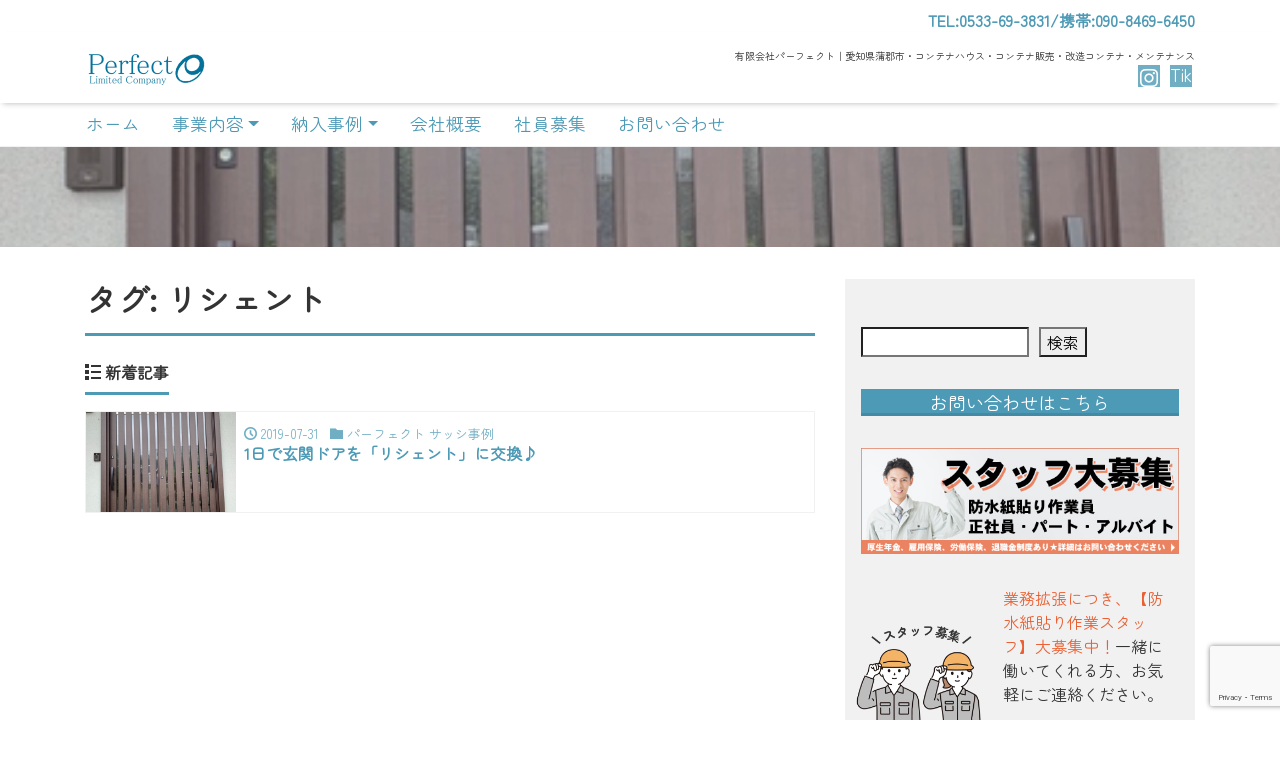

--- FILE ---
content_type: text/html; charset=UTF-8
request_url: https://perfect-1.jp/tag/%E3%83%AA%E3%82%B7%E3%82%A7%E3%83%B3%E3%83%88/
body_size: 19128
content:
<!DOCTYPE html>
<html dir="ltr" lang="ja" prefix="og: https://ogp.me/ns#" prefix="og: http://ogp.me/ns#">
<head>
<meta charset="utf-8">
<meta name="viewport" content="width=device-width, initial-scale=1">
<meta name="description" content="有限会社パーフェクト｜愛知県蒲郡市・コンテナハウス・コンテナ販売・改造コンテナ・メンテナンス">
<meta name="author" content="有限会社パーフェクト">
<link rel="start" href="https://perfect-1.jp" title="TOP">
<!-- OGP -->
<meta property="og:site_name" content="有限会社パーフェクト">
<meta property="og:description" content="有限会社パーフェクト｜愛知県蒲郡市・コンテナハウス・コンテナ販売・改造コンテナ・メンテナンス">
<meta property="og:title" content="有限会社パーフェクト">
<meta property="og:url" content="https://perfect-1.jp/">
<meta property="og:type" content="website">
<meta property="og:image" content="https://perfect-1.jp/img/slide_01.png">
<!-- twitter:card -->
<meta name="twitter:card" content="summary_large_image">
<title>リシェント | 有限会社パーフェクト</title>

		<!-- All in One SEO 4.9.3 - aioseo.com -->
	<meta name="robots" content="max-image-preview:large" />
	<link rel="canonical" href="https://perfect-1.jp/tag/%e3%83%aa%e3%82%b7%e3%82%a7%e3%83%b3%e3%83%88/" />
	<meta name="generator" content="All in One SEO (AIOSEO) 4.9.3" />
		<script type="application/ld+json" class="aioseo-schema">
			{"@context":"https:\/\/schema.org","@graph":[{"@type":"BreadcrumbList","@id":"https:\/\/perfect-1.jp\/tag\/%E3%83%AA%E3%82%B7%E3%82%A7%E3%83%B3%E3%83%88\/#breadcrumblist","itemListElement":[{"@type":"ListItem","@id":"https:\/\/perfect-1.jp#listItem","position":1,"name":"\u30db\u30fc\u30e0","item":"https:\/\/perfect-1.jp","nextItem":{"@type":"ListItem","@id":"https:\/\/perfect-1.jp\/tag\/%e3%83%aa%e3%82%b7%e3%82%a7%e3%83%b3%e3%83%88\/#listItem","name":"\u30ea\u30b7\u30a7\u30f3\u30c8"}},{"@type":"ListItem","@id":"https:\/\/perfect-1.jp\/tag\/%e3%83%aa%e3%82%b7%e3%82%a7%e3%83%b3%e3%83%88\/#listItem","position":2,"name":"\u30ea\u30b7\u30a7\u30f3\u30c8","previousItem":{"@type":"ListItem","@id":"https:\/\/perfect-1.jp#listItem","name":"\u30db\u30fc\u30e0"}}]},{"@type":"CollectionPage","@id":"https:\/\/perfect-1.jp\/tag\/%E3%83%AA%E3%82%B7%E3%82%A7%E3%83%B3%E3%83%88\/#collectionpage","url":"https:\/\/perfect-1.jp\/tag\/%E3%83%AA%E3%82%B7%E3%82%A7%E3%83%B3%E3%83%88\/","name":"\u30ea\u30b7\u30a7\u30f3\u30c8 | \u6709\u9650\u4f1a\u793e\u30d1\u30fc\u30d5\u30a7\u30af\u30c8","inLanguage":"ja","isPartOf":{"@id":"https:\/\/perfect-1.jp\/#website"},"breadcrumb":{"@id":"https:\/\/perfect-1.jp\/tag\/%E3%83%AA%E3%82%B7%E3%82%A7%E3%83%B3%E3%83%88\/#breadcrumblist"}},{"@type":"Organization","@id":"https:\/\/perfect-1.jp\/#organization","name":"\u6709\u9650\u4f1a\u793e\u30d1\u30fc\u30d5\u30a7\u30af\u30c8","description":"\u6709\u9650\u4f1a\u793e\u30d1\u30fc\u30d5\u30a7\u30af\u30c8\uff5c\u611b\u77e5\u770c\u84b2\u90e1\u5e02\u30fb\u30b3\u30f3\u30c6\u30ca\u30cf\u30a6\u30b9\u30fb\u30b3\u30f3\u30c6\u30ca\u8ca9\u58f2\u30fb\u6539\u9020\u30b3\u30f3\u30c6\u30ca\u30fb\u30e1\u30f3\u30c6\u30ca\u30f3\u30b9","url":"https:\/\/perfect-1.jp\/","telephone":"+81533693831","logo":{"@type":"ImageObject","url":"https:\/\/perfect-1.jp\/img\/logo.png","@id":"https:\/\/perfect-1.jp\/tag\/%E3%83%AA%E3%82%B7%E3%82%A7%E3%83%B3%E3%83%88\/#organizationLogo","width":400,"height":72},"image":{"@id":"https:\/\/perfect-1.jp\/tag\/%E3%83%AA%E3%82%B7%E3%82%A7%E3%83%B3%E3%83%88\/#organizationLogo"}},{"@type":"WebSite","@id":"https:\/\/perfect-1.jp\/#website","url":"https:\/\/perfect-1.jp\/","name":"\u6709\u9650\u4f1a\u793e\u30d1\u30fc\u30d5\u30a7\u30af\u30c8","description":"\u6709\u9650\u4f1a\u793e\u30d1\u30fc\u30d5\u30a7\u30af\u30c8\uff5c\u611b\u77e5\u770c\u84b2\u90e1\u5e02\u30fb\u30b3\u30f3\u30c6\u30ca\u30cf\u30a6\u30b9\u30fb\u30b3\u30f3\u30c6\u30ca\u8ca9\u58f2\u30fb\u6539\u9020\u30b3\u30f3\u30c6\u30ca\u30fb\u30e1\u30f3\u30c6\u30ca\u30f3\u30b9","inLanguage":"ja","publisher":{"@id":"https:\/\/perfect-1.jp\/#organization"}}]}
		</script>
		<!-- All in One SEO -->

<link rel="alternate" type="application/rss+xml" title="有限会社パーフェクト &raquo; フィード" href="https://perfect-1.jp/feed/" />
<link rel="alternate" type="application/rss+xml" title="有限会社パーフェクト &raquo; コメントフィード" href="https://perfect-1.jp/comments/feed/" />
<link rel="alternate" type="application/rss+xml" title="有限会社パーフェクト &raquo; リシェント タグのフィード" href="https://perfect-1.jp/tag/%e3%83%aa%e3%82%b7%e3%82%a7%e3%83%b3%e3%83%88/feed/" />
<style id='wp-img-auto-sizes-contain-inline-css'>
img:is([sizes=auto i],[sizes^="auto," i]){contain-intrinsic-size:3000px 1500px}
/*# sourceURL=wp-img-auto-sizes-contain-inline-css */
</style>
<style id='wp-emoji-styles-inline-css'>

	img.wp-smiley, img.emoji {
		display: inline !important;
		border: none !important;
		box-shadow: none !important;
		height: 1em !important;
		width: 1em !important;
		margin: 0 0.07em !important;
		vertical-align: -0.1em !important;
		background: none !important;
		padding: 0 !important;
	}
/*# sourceURL=wp-emoji-styles-inline-css */
</style>
<style id='wp-block-library-inline-css'>
:root{--wp-block-synced-color:#7a00df;--wp-block-synced-color--rgb:122,0,223;--wp-bound-block-color:var(--wp-block-synced-color);--wp-editor-canvas-background:#ddd;--wp-admin-theme-color:#007cba;--wp-admin-theme-color--rgb:0,124,186;--wp-admin-theme-color-darker-10:#006ba1;--wp-admin-theme-color-darker-10--rgb:0,107,160.5;--wp-admin-theme-color-darker-20:#005a87;--wp-admin-theme-color-darker-20--rgb:0,90,135;--wp-admin-border-width-focus:2px}@media (min-resolution:192dpi){:root{--wp-admin-border-width-focus:1.5px}}.wp-element-button{cursor:pointer}:root .has-very-light-gray-background-color{background-color:#eee}:root .has-very-dark-gray-background-color{background-color:#313131}:root .has-very-light-gray-color{color:#eee}:root .has-very-dark-gray-color{color:#313131}:root .has-vivid-green-cyan-to-vivid-cyan-blue-gradient-background{background:linear-gradient(135deg,#00d084,#0693e3)}:root .has-purple-crush-gradient-background{background:linear-gradient(135deg,#34e2e4,#4721fb 50%,#ab1dfe)}:root .has-hazy-dawn-gradient-background{background:linear-gradient(135deg,#faaca8,#dad0ec)}:root .has-subdued-olive-gradient-background{background:linear-gradient(135deg,#fafae1,#67a671)}:root .has-atomic-cream-gradient-background{background:linear-gradient(135deg,#fdd79a,#004a59)}:root .has-nightshade-gradient-background{background:linear-gradient(135deg,#330968,#31cdcf)}:root .has-midnight-gradient-background{background:linear-gradient(135deg,#020381,#2874fc)}:root{--wp--preset--font-size--normal:16px;--wp--preset--font-size--huge:42px}.has-regular-font-size{font-size:1em}.has-larger-font-size{font-size:2.625em}.has-normal-font-size{font-size:var(--wp--preset--font-size--normal)}.has-huge-font-size{font-size:var(--wp--preset--font-size--huge)}.has-text-align-center{text-align:center}.has-text-align-left{text-align:left}.has-text-align-right{text-align:right}.has-fit-text{white-space:nowrap!important}#end-resizable-editor-section{display:none}.aligncenter{clear:both}.items-justified-left{justify-content:flex-start}.items-justified-center{justify-content:center}.items-justified-right{justify-content:flex-end}.items-justified-space-between{justify-content:space-between}.screen-reader-text{border:0;clip-path:inset(50%);height:1px;margin:-1px;overflow:hidden;padding:0;position:absolute;width:1px;word-wrap:normal!important}.screen-reader-text:focus{background-color:#ddd;clip-path:none;color:#444;display:block;font-size:1em;height:auto;left:5px;line-height:normal;padding:15px 23px 14px;text-decoration:none;top:5px;width:auto;z-index:100000}html :where(.has-border-color){border-style:solid}html :where([style*=border-top-color]){border-top-style:solid}html :where([style*=border-right-color]){border-right-style:solid}html :where([style*=border-bottom-color]){border-bottom-style:solid}html :where([style*=border-left-color]){border-left-style:solid}html :where([style*=border-width]){border-style:solid}html :where([style*=border-top-width]){border-top-style:solid}html :where([style*=border-right-width]){border-right-style:solid}html :where([style*=border-bottom-width]){border-bottom-style:solid}html :where([style*=border-left-width]){border-left-style:solid}html :where(img[class*=wp-image-]){height:auto;max-width:100%}:where(figure){margin:0 0 1em}html :where(.is-position-sticky){--wp-admin--admin-bar--position-offset:var(--wp-admin--admin-bar--height,0px)}@media screen and (max-width:600px){html :where(.is-position-sticky){--wp-admin--admin-bar--position-offset:0px}}

/*# sourceURL=wp-block-library-inline-css */
</style><style id='wp-block-button-inline-css'>
.wp-block-button__link{align-content:center;box-sizing:border-box;cursor:pointer;display:inline-block;height:100%;text-align:center;word-break:break-word}.wp-block-button__link.aligncenter{text-align:center}.wp-block-button__link.alignright{text-align:right}:where(.wp-block-button__link){border-radius:9999px;box-shadow:none;padding:calc(.667em + 2px) calc(1.333em + 2px);text-decoration:none}.wp-block-button[style*=text-decoration] .wp-block-button__link{text-decoration:inherit}.wp-block-buttons>.wp-block-button.has-custom-width{max-width:none}.wp-block-buttons>.wp-block-button.has-custom-width .wp-block-button__link{width:100%}.wp-block-buttons>.wp-block-button.has-custom-font-size .wp-block-button__link{font-size:inherit}.wp-block-buttons>.wp-block-button.wp-block-button__width-25{width:calc(25% - var(--wp--style--block-gap, .5em)*.75)}.wp-block-buttons>.wp-block-button.wp-block-button__width-50{width:calc(50% - var(--wp--style--block-gap, .5em)*.5)}.wp-block-buttons>.wp-block-button.wp-block-button__width-75{width:calc(75% - var(--wp--style--block-gap, .5em)*.25)}.wp-block-buttons>.wp-block-button.wp-block-button__width-100{flex-basis:100%;width:100%}.wp-block-buttons.is-vertical>.wp-block-button.wp-block-button__width-25{width:25%}.wp-block-buttons.is-vertical>.wp-block-button.wp-block-button__width-50{width:50%}.wp-block-buttons.is-vertical>.wp-block-button.wp-block-button__width-75{width:75%}.wp-block-button.is-style-squared,.wp-block-button__link.wp-block-button.is-style-squared{border-radius:0}.wp-block-button.no-border-radius,.wp-block-button__link.no-border-radius{border-radius:0!important}:root :where(.wp-block-button .wp-block-button__link.is-style-outline),:root :where(.wp-block-button.is-style-outline>.wp-block-button__link){border:2px solid;padding:.667em 1.333em}:root :where(.wp-block-button .wp-block-button__link.is-style-outline:not(.has-text-color)),:root :where(.wp-block-button.is-style-outline>.wp-block-button__link:not(.has-text-color)){color:currentColor}:root :where(.wp-block-button .wp-block-button__link.is-style-outline:not(.has-background)),:root :where(.wp-block-button.is-style-outline>.wp-block-button__link:not(.has-background)){background-color:initial;background-image:none}
/*# sourceURL=https://perfect-1.jp/wp-includes/blocks/button/style.min.css */
</style>
<style id='wp-block-categories-inline-css'>
.wp-block-categories{box-sizing:border-box}.wp-block-categories.alignleft{margin-right:2em}.wp-block-categories.alignright{margin-left:2em}.wp-block-categories.wp-block-categories-dropdown.aligncenter{text-align:center}.wp-block-categories .wp-block-categories__label{display:block;width:100%}
/*# sourceURL=https://perfect-1.jp/wp-includes/blocks/categories/style.min.css */
</style>
<style id='wp-block-heading-inline-css'>
h1:where(.wp-block-heading).has-background,h2:where(.wp-block-heading).has-background,h3:where(.wp-block-heading).has-background,h4:where(.wp-block-heading).has-background,h5:where(.wp-block-heading).has-background,h6:where(.wp-block-heading).has-background{padding:1.25em 2.375em}h1.has-text-align-left[style*=writing-mode]:where([style*=vertical-lr]),h1.has-text-align-right[style*=writing-mode]:where([style*=vertical-rl]),h2.has-text-align-left[style*=writing-mode]:where([style*=vertical-lr]),h2.has-text-align-right[style*=writing-mode]:where([style*=vertical-rl]),h3.has-text-align-left[style*=writing-mode]:where([style*=vertical-lr]),h3.has-text-align-right[style*=writing-mode]:where([style*=vertical-rl]),h4.has-text-align-left[style*=writing-mode]:where([style*=vertical-lr]),h4.has-text-align-right[style*=writing-mode]:where([style*=vertical-rl]),h5.has-text-align-left[style*=writing-mode]:where([style*=vertical-lr]),h5.has-text-align-right[style*=writing-mode]:where([style*=vertical-rl]),h6.has-text-align-left[style*=writing-mode]:where([style*=vertical-lr]),h6.has-text-align-right[style*=writing-mode]:where([style*=vertical-rl]){rotate:180deg}
/*# sourceURL=https://perfect-1.jp/wp-includes/blocks/heading/style.min.css */
</style>
<style id='wp-block-image-inline-css'>
.wp-block-image>a,.wp-block-image>figure>a{display:inline-block}.wp-block-image img{box-sizing:border-box;height:auto;max-width:100%;vertical-align:bottom}@media not (prefers-reduced-motion){.wp-block-image img.hide{visibility:hidden}.wp-block-image img.show{animation:show-content-image .4s}}.wp-block-image[style*=border-radius] img,.wp-block-image[style*=border-radius]>a{border-radius:inherit}.wp-block-image.has-custom-border img{box-sizing:border-box}.wp-block-image.aligncenter{text-align:center}.wp-block-image.alignfull>a,.wp-block-image.alignwide>a{width:100%}.wp-block-image.alignfull img,.wp-block-image.alignwide img{height:auto;width:100%}.wp-block-image .aligncenter,.wp-block-image .alignleft,.wp-block-image .alignright,.wp-block-image.aligncenter,.wp-block-image.alignleft,.wp-block-image.alignright{display:table}.wp-block-image .aligncenter>figcaption,.wp-block-image .alignleft>figcaption,.wp-block-image .alignright>figcaption,.wp-block-image.aligncenter>figcaption,.wp-block-image.alignleft>figcaption,.wp-block-image.alignright>figcaption{caption-side:bottom;display:table-caption}.wp-block-image .alignleft{float:left;margin:.5em 1em .5em 0}.wp-block-image .alignright{float:right;margin:.5em 0 .5em 1em}.wp-block-image .aligncenter{margin-left:auto;margin-right:auto}.wp-block-image :where(figcaption){margin-bottom:1em;margin-top:.5em}.wp-block-image.is-style-circle-mask img{border-radius:9999px}@supports ((-webkit-mask-image:none) or (mask-image:none)) or (-webkit-mask-image:none){.wp-block-image.is-style-circle-mask img{border-radius:0;-webkit-mask-image:url('data:image/svg+xml;utf8,<svg viewBox="0 0 100 100" xmlns="http://www.w3.org/2000/svg"><circle cx="50" cy="50" r="50"/></svg>');mask-image:url('data:image/svg+xml;utf8,<svg viewBox="0 0 100 100" xmlns="http://www.w3.org/2000/svg"><circle cx="50" cy="50" r="50"/></svg>');mask-mode:alpha;-webkit-mask-position:center;mask-position:center;-webkit-mask-repeat:no-repeat;mask-repeat:no-repeat;-webkit-mask-size:contain;mask-size:contain}}:root :where(.wp-block-image.is-style-rounded img,.wp-block-image .is-style-rounded img){border-radius:9999px}.wp-block-image figure{margin:0}.wp-lightbox-container{display:flex;flex-direction:column;position:relative}.wp-lightbox-container img{cursor:zoom-in}.wp-lightbox-container img:hover+button{opacity:1}.wp-lightbox-container button{align-items:center;backdrop-filter:blur(16px) saturate(180%);background-color:#5a5a5a40;border:none;border-radius:4px;cursor:zoom-in;display:flex;height:20px;justify-content:center;opacity:0;padding:0;position:absolute;right:16px;text-align:center;top:16px;width:20px;z-index:100}@media not (prefers-reduced-motion){.wp-lightbox-container button{transition:opacity .2s ease}}.wp-lightbox-container button:focus-visible{outline:3px auto #5a5a5a40;outline:3px auto -webkit-focus-ring-color;outline-offset:3px}.wp-lightbox-container button:hover{cursor:pointer;opacity:1}.wp-lightbox-container button:focus{opacity:1}.wp-lightbox-container button:focus,.wp-lightbox-container button:hover,.wp-lightbox-container button:not(:hover):not(:active):not(.has-background){background-color:#5a5a5a40;border:none}.wp-lightbox-overlay{box-sizing:border-box;cursor:zoom-out;height:100vh;left:0;overflow:hidden;position:fixed;top:0;visibility:hidden;width:100%;z-index:100000}.wp-lightbox-overlay .close-button{align-items:center;cursor:pointer;display:flex;justify-content:center;min-height:40px;min-width:40px;padding:0;position:absolute;right:calc(env(safe-area-inset-right) + 16px);top:calc(env(safe-area-inset-top) + 16px);z-index:5000000}.wp-lightbox-overlay .close-button:focus,.wp-lightbox-overlay .close-button:hover,.wp-lightbox-overlay .close-button:not(:hover):not(:active):not(.has-background){background:none;border:none}.wp-lightbox-overlay .lightbox-image-container{height:var(--wp--lightbox-container-height);left:50%;overflow:hidden;position:absolute;top:50%;transform:translate(-50%,-50%);transform-origin:top left;width:var(--wp--lightbox-container-width);z-index:9999999999}.wp-lightbox-overlay .wp-block-image{align-items:center;box-sizing:border-box;display:flex;height:100%;justify-content:center;margin:0;position:relative;transform-origin:0 0;width:100%;z-index:3000000}.wp-lightbox-overlay .wp-block-image img{height:var(--wp--lightbox-image-height);min-height:var(--wp--lightbox-image-height);min-width:var(--wp--lightbox-image-width);width:var(--wp--lightbox-image-width)}.wp-lightbox-overlay .wp-block-image figcaption{display:none}.wp-lightbox-overlay button{background:none;border:none}.wp-lightbox-overlay .scrim{background-color:#fff;height:100%;opacity:.9;position:absolute;width:100%;z-index:2000000}.wp-lightbox-overlay.active{visibility:visible}@media not (prefers-reduced-motion){.wp-lightbox-overlay.active{animation:turn-on-visibility .25s both}.wp-lightbox-overlay.active img{animation:turn-on-visibility .35s both}.wp-lightbox-overlay.show-closing-animation:not(.active){animation:turn-off-visibility .35s both}.wp-lightbox-overlay.show-closing-animation:not(.active) img{animation:turn-off-visibility .25s both}.wp-lightbox-overlay.zoom.active{animation:none;opacity:1;visibility:visible}.wp-lightbox-overlay.zoom.active .lightbox-image-container{animation:lightbox-zoom-in .4s}.wp-lightbox-overlay.zoom.active .lightbox-image-container img{animation:none}.wp-lightbox-overlay.zoom.active .scrim{animation:turn-on-visibility .4s forwards}.wp-lightbox-overlay.zoom.show-closing-animation:not(.active){animation:none}.wp-lightbox-overlay.zoom.show-closing-animation:not(.active) .lightbox-image-container{animation:lightbox-zoom-out .4s}.wp-lightbox-overlay.zoom.show-closing-animation:not(.active) .lightbox-image-container img{animation:none}.wp-lightbox-overlay.zoom.show-closing-animation:not(.active) .scrim{animation:turn-off-visibility .4s forwards}}@keyframes show-content-image{0%{visibility:hidden}99%{visibility:hidden}to{visibility:visible}}@keyframes turn-on-visibility{0%{opacity:0}to{opacity:1}}@keyframes turn-off-visibility{0%{opacity:1;visibility:visible}99%{opacity:0;visibility:visible}to{opacity:0;visibility:hidden}}@keyframes lightbox-zoom-in{0%{transform:translate(calc((-100vw + var(--wp--lightbox-scrollbar-width))/2 + var(--wp--lightbox-initial-left-position)),calc(-50vh + var(--wp--lightbox-initial-top-position))) scale(var(--wp--lightbox-scale))}to{transform:translate(-50%,-50%) scale(1)}}@keyframes lightbox-zoom-out{0%{transform:translate(-50%,-50%) scale(1);visibility:visible}99%{visibility:visible}to{transform:translate(calc((-100vw + var(--wp--lightbox-scrollbar-width))/2 + var(--wp--lightbox-initial-left-position)),calc(-50vh + var(--wp--lightbox-initial-top-position))) scale(var(--wp--lightbox-scale));visibility:hidden}}
/*# sourceURL=https://perfect-1.jp/wp-includes/blocks/image/style.min.css */
</style>
<style id='wp-block-media-text-inline-css'>
.wp-block-media-text{box-sizing:border-box;
  /*!rtl:begin:ignore*/direction:ltr;
  /*!rtl:end:ignore*/display:grid;grid-template-columns:50% 1fr;grid-template-rows:auto}.wp-block-media-text.has-media-on-the-right{grid-template-columns:1fr 50%}.wp-block-media-text.is-vertically-aligned-top>.wp-block-media-text__content,.wp-block-media-text.is-vertically-aligned-top>.wp-block-media-text__media{align-self:start}.wp-block-media-text.is-vertically-aligned-center>.wp-block-media-text__content,.wp-block-media-text.is-vertically-aligned-center>.wp-block-media-text__media,.wp-block-media-text>.wp-block-media-text__content,.wp-block-media-text>.wp-block-media-text__media{align-self:center}.wp-block-media-text.is-vertically-aligned-bottom>.wp-block-media-text__content,.wp-block-media-text.is-vertically-aligned-bottom>.wp-block-media-text__media{align-self:end}.wp-block-media-text>.wp-block-media-text__media{
  /*!rtl:begin:ignore*/grid-column:1;grid-row:1;
  /*!rtl:end:ignore*/margin:0}.wp-block-media-text>.wp-block-media-text__content{direction:ltr;
  /*!rtl:begin:ignore*/grid-column:2;grid-row:1;
  /*!rtl:end:ignore*/padding:0 8%;word-break:break-word}.wp-block-media-text.has-media-on-the-right>.wp-block-media-text__media{
  /*!rtl:begin:ignore*/grid-column:2;grid-row:1
  /*!rtl:end:ignore*/}.wp-block-media-text.has-media-on-the-right>.wp-block-media-text__content{
  /*!rtl:begin:ignore*/grid-column:1;grid-row:1
  /*!rtl:end:ignore*/}.wp-block-media-text__media a{display:block}.wp-block-media-text__media img,.wp-block-media-text__media video{height:auto;max-width:unset;vertical-align:middle;width:100%}.wp-block-media-text.is-image-fill>.wp-block-media-text__media{background-size:cover;height:100%;min-height:250px}.wp-block-media-text.is-image-fill>.wp-block-media-text__media>a{display:block;height:100%}.wp-block-media-text.is-image-fill>.wp-block-media-text__media img{height:1px;margin:-1px;overflow:hidden;padding:0;position:absolute;width:1px;clip:rect(0,0,0,0);border:0}.wp-block-media-text.is-image-fill-element>.wp-block-media-text__media{height:100%;min-height:250px}.wp-block-media-text.is-image-fill-element>.wp-block-media-text__media>a{display:block;height:100%}.wp-block-media-text.is-image-fill-element>.wp-block-media-text__media img{height:100%;object-fit:cover;width:100%}@media (max-width:600px){.wp-block-media-text.is-stacked-on-mobile{grid-template-columns:100%!important}.wp-block-media-text.is-stacked-on-mobile>.wp-block-media-text__media{grid-column:1;grid-row:1}.wp-block-media-text.is-stacked-on-mobile>.wp-block-media-text__content{grid-column:1;grid-row:2}}
/*# sourceURL=https://perfect-1.jp/wp-includes/blocks/media-text/style.min.css */
</style>
<style id='wp-block-buttons-inline-css'>
.wp-block-buttons{box-sizing:border-box}.wp-block-buttons.is-vertical{flex-direction:column}.wp-block-buttons.is-vertical>.wp-block-button:last-child{margin-bottom:0}.wp-block-buttons>.wp-block-button{display:inline-block;margin:0}.wp-block-buttons.is-content-justification-left{justify-content:flex-start}.wp-block-buttons.is-content-justification-left.is-vertical{align-items:flex-start}.wp-block-buttons.is-content-justification-center{justify-content:center}.wp-block-buttons.is-content-justification-center.is-vertical{align-items:center}.wp-block-buttons.is-content-justification-right{justify-content:flex-end}.wp-block-buttons.is-content-justification-right.is-vertical{align-items:flex-end}.wp-block-buttons.is-content-justification-space-between{justify-content:space-between}.wp-block-buttons.aligncenter{text-align:center}.wp-block-buttons:not(.is-content-justification-space-between,.is-content-justification-right,.is-content-justification-left,.is-content-justification-center) .wp-block-button.aligncenter{margin-left:auto;margin-right:auto;width:100%}.wp-block-buttons[style*=text-decoration] .wp-block-button,.wp-block-buttons[style*=text-decoration] .wp-block-button__link{text-decoration:inherit}.wp-block-buttons.has-custom-font-size .wp-block-button__link{font-size:inherit}.wp-block-buttons .wp-block-button__link{width:100%}.wp-block-button.aligncenter{text-align:center}
/*# sourceURL=https://perfect-1.jp/wp-includes/blocks/buttons/style.min.css */
</style>
<style id='wp-block-search-inline-css'>
.wp-block-search__button{margin-left:10px;word-break:normal}.wp-block-search__button.has-icon{line-height:0}.wp-block-search__button svg{height:1.25em;min-height:24px;min-width:24px;width:1.25em;fill:currentColor;vertical-align:text-bottom}:where(.wp-block-search__button){border:1px solid #ccc;padding:6px 10px}.wp-block-search__inside-wrapper{display:flex;flex:auto;flex-wrap:nowrap;max-width:100%}.wp-block-search__label{width:100%}.wp-block-search.wp-block-search__button-only .wp-block-search__button{box-sizing:border-box;display:flex;flex-shrink:0;justify-content:center;margin-left:0;max-width:100%}.wp-block-search.wp-block-search__button-only .wp-block-search__inside-wrapper{min-width:0!important;transition-property:width}.wp-block-search.wp-block-search__button-only .wp-block-search__input{flex-basis:100%;transition-duration:.3s}.wp-block-search.wp-block-search__button-only.wp-block-search__searchfield-hidden,.wp-block-search.wp-block-search__button-only.wp-block-search__searchfield-hidden .wp-block-search__inside-wrapper{overflow:hidden}.wp-block-search.wp-block-search__button-only.wp-block-search__searchfield-hidden .wp-block-search__input{border-left-width:0!important;border-right-width:0!important;flex-basis:0;flex-grow:0;margin:0;min-width:0!important;padding-left:0!important;padding-right:0!important;width:0!important}:where(.wp-block-search__input){appearance:none;border:1px solid #949494;flex-grow:1;font-family:inherit;font-size:inherit;font-style:inherit;font-weight:inherit;letter-spacing:inherit;line-height:inherit;margin-left:0;margin-right:0;min-width:3rem;padding:8px;text-decoration:unset!important;text-transform:inherit}:where(.wp-block-search__button-inside .wp-block-search__inside-wrapper){background-color:#fff;border:1px solid #949494;box-sizing:border-box;padding:4px}:where(.wp-block-search__button-inside .wp-block-search__inside-wrapper) .wp-block-search__input{border:none;border-radius:0;padding:0 4px}:where(.wp-block-search__button-inside .wp-block-search__inside-wrapper) .wp-block-search__input:focus{outline:none}:where(.wp-block-search__button-inside .wp-block-search__inside-wrapper) :where(.wp-block-search__button){padding:4px 8px}.wp-block-search.aligncenter .wp-block-search__inside-wrapper{margin:auto}.wp-block[data-align=right] .wp-block-search.wp-block-search__button-only .wp-block-search__inside-wrapper{float:right}
/*# sourceURL=https://perfect-1.jp/wp-includes/blocks/search/style.min.css */
</style>
<style id='wp-block-tag-cloud-inline-css'>
.wp-block-tag-cloud{box-sizing:border-box}.wp-block-tag-cloud.aligncenter{justify-content:center;text-align:center}.wp-block-tag-cloud a{display:inline-block;margin-right:5px}.wp-block-tag-cloud span{display:inline-block;margin-left:5px;text-decoration:none}:root :where(.wp-block-tag-cloud.is-style-outline){display:flex;flex-wrap:wrap;gap:1ch}:root :where(.wp-block-tag-cloud.is-style-outline a){border:1px solid;font-size:unset!important;margin-right:0;padding:1ch 2ch;text-decoration:none!important}
/*# sourceURL=https://perfect-1.jp/wp-includes/blocks/tag-cloud/style.min.css */
</style>
<style id='wp-block-paragraph-inline-css'>
.is-small-text{font-size:.875em}.is-regular-text{font-size:1em}.is-large-text{font-size:2.25em}.is-larger-text{font-size:3em}.has-drop-cap:not(:focus):first-letter{float:left;font-size:8.4em;font-style:normal;font-weight:100;line-height:.68;margin:.05em .1em 0 0;text-transform:uppercase}body.rtl .has-drop-cap:not(:focus):first-letter{float:none;margin-left:.1em}p.has-drop-cap.has-background{overflow:hidden}:root :where(p.has-background){padding:1.25em 2.375em}:where(p.has-text-color:not(.has-link-color)) a{color:inherit}p.has-text-align-left[style*="writing-mode:vertical-lr"],p.has-text-align-right[style*="writing-mode:vertical-rl"]{rotate:180deg}
/*# sourceURL=https://perfect-1.jp/wp-includes/blocks/paragraph/style.min.css */
</style>
<style id='wp-block-separator-inline-css'>
@charset "UTF-8";.wp-block-separator{border:none;border-top:2px solid}:root :where(.wp-block-separator.is-style-dots){height:auto;line-height:1;text-align:center}:root :where(.wp-block-separator.is-style-dots):before{color:currentColor;content:"···";font-family:serif;font-size:1.5em;letter-spacing:2em;padding-left:2em}.wp-block-separator.is-style-dots{background:none!important;border:none!important}
/*# sourceURL=https://perfect-1.jp/wp-includes/blocks/separator/style.min.css */
</style>
<style id='global-styles-inline-css'>
:root{--wp--preset--aspect-ratio--square: 1;--wp--preset--aspect-ratio--4-3: 4/3;--wp--preset--aspect-ratio--3-4: 3/4;--wp--preset--aspect-ratio--3-2: 3/2;--wp--preset--aspect-ratio--2-3: 2/3;--wp--preset--aspect-ratio--16-9: 16/9;--wp--preset--aspect-ratio--9-16: 9/16;--wp--preset--color--black: #000000;--wp--preset--color--cyan-bluish-gray: #abb8c3;--wp--preset--color--white: #ffffff;--wp--preset--color--pale-pink: #f78da7;--wp--preset--color--vivid-red: #cf2e2e;--wp--preset--color--luminous-vivid-orange: #ff6900;--wp--preset--color--luminous-vivid-amber: #fcb900;--wp--preset--color--light-green-cyan: #7bdcb5;--wp--preset--color--vivid-green-cyan: #00d084;--wp--preset--color--pale-cyan-blue: #8ed1fc;--wp--preset--color--vivid-cyan-blue: #0693e3;--wp--preset--color--vivid-purple: #9b51e0;--wp--preset--color--liquid-theme: #4d9ab6;--wp--preset--color--liquid-blue: #32bdeb;--wp--preset--color--liquid-dark-blue: #00a5d4;--wp--preset--color--liquid-red: #eb6032;--wp--preset--color--liquid-orange: #ff6900;--wp--preset--color--liquid-pink: #f6adc6;--wp--preset--color--liquid-yellow: #fff100;--wp--preset--color--liquid-green: #3eb370;--wp--preset--color--liquid-purple: #745399;--wp--preset--color--liquid-white: #ffffff;--wp--preset--color--liquid-dark-gray: #333333;--wp--preset--gradient--vivid-cyan-blue-to-vivid-purple: linear-gradient(135deg,rgb(6,147,227) 0%,rgb(155,81,224) 100%);--wp--preset--gradient--light-green-cyan-to-vivid-green-cyan: linear-gradient(135deg,rgb(122,220,180) 0%,rgb(0,208,130) 100%);--wp--preset--gradient--luminous-vivid-amber-to-luminous-vivid-orange: linear-gradient(135deg,rgb(252,185,0) 0%,rgb(255,105,0) 100%);--wp--preset--gradient--luminous-vivid-orange-to-vivid-red: linear-gradient(135deg,rgb(255,105,0) 0%,rgb(207,46,46) 100%);--wp--preset--gradient--very-light-gray-to-cyan-bluish-gray: linear-gradient(135deg,rgb(238,238,238) 0%,rgb(169,184,195) 100%);--wp--preset--gradient--cool-to-warm-spectrum: linear-gradient(135deg,rgb(74,234,220) 0%,rgb(151,120,209) 20%,rgb(207,42,186) 40%,rgb(238,44,130) 60%,rgb(251,105,98) 80%,rgb(254,248,76) 100%);--wp--preset--gradient--blush-light-purple: linear-gradient(135deg,rgb(255,206,236) 0%,rgb(152,150,240) 100%);--wp--preset--gradient--blush-bordeaux: linear-gradient(135deg,rgb(254,205,165) 0%,rgb(254,45,45) 50%,rgb(107,0,62) 100%);--wp--preset--gradient--luminous-dusk: linear-gradient(135deg,rgb(255,203,112) 0%,rgb(199,81,192) 50%,rgb(65,88,208) 100%);--wp--preset--gradient--pale-ocean: linear-gradient(135deg,rgb(255,245,203) 0%,rgb(182,227,212) 50%,rgb(51,167,181) 100%);--wp--preset--gradient--electric-grass: linear-gradient(135deg,rgb(202,248,128) 0%,rgb(113,206,126) 100%);--wp--preset--gradient--midnight: linear-gradient(135deg,rgb(2,3,129) 0%,rgb(40,116,252) 100%);--wp--preset--font-size--small: 13px;--wp--preset--font-size--medium: clamp(14px, 0.875rem + ((1vw - 3.2px) * 0.732), 20px);--wp--preset--font-size--large: clamp(22.041px, 1.378rem + ((1vw - 3.2px) * 1.702), 36px);--wp--preset--font-size--x-large: clamp(25.014px, 1.563rem + ((1vw - 3.2px) * 2.071), 42px);--wp--preset--font-size--xx-large: clamp(2rem, 2rem + ((1vw - 0.2rem) * 7.805), 6rem);--wp--preset--font-family--yu-gothic: Verdana, '游ゴシック Medium', 'Yu Gothic Medium', YuGothic, '游ゴシック体', sans-serif;--wp--preset--font-family--yu-mincho: 'Yu Mincho', 'YuMincho', '游明朝', serif;--wp--preset--font-family--sans-serif: Helvetica, Arial, sans-serif;--wp--preset--font-family--serif: Times, 'Times New Roman', serif;--wp--preset--spacing--20: 0.44rem;--wp--preset--spacing--30: 0.67rem;--wp--preset--spacing--40: 1rem;--wp--preset--spacing--50: 1.5rem;--wp--preset--spacing--60: 2.25rem;--wp--preset--spacing--70: 3.38rem;--wp--preset--spacing--80: 5.06rem;--wp--preset--spacing--1: 1rem;--wp--preset--spacing--2: 2rem;--wp--preset--spacing--3: 3rem;--wp--preset--spacing--4: 4rem;--wp--preset--spacing--5: 5rem;--wp--preset--shadow--natural: 6px 6px 9px rgba(0, 0, 0, 0.2);--wp--preset--shadow--deep: 12px 12px 50px rgba(0, 0, 0, 0.4);--wp--preset--shadow--sharp: 6px 6px 0px rgba(0, 0, 0, 0.2);--wp--preset--shadow--outlined: 6px 6px 0px -3px rgb(255, 255, 255), 6px 6px rgb(0, 0, 0);--wp--preset--shadow--crisp: 6px 6px 0px rgb(0, 0, 0);}:root { --wp--style--global--content-size: 1024px;--wp--style--global--wide-size: 1140px; }:where(body) { margin: 0; }.wp-site-blocks { padding-top: var(--wp--style--root--padding-top); padding-bottom: var(--wp--style--root--padding-bottom); }.has-global-padding { padding-right: var(--wp--style--root--padding-right); padding-left: var(--wp--style--root--padding-left); }.has-global-padding > .alignfull { margin-right: calc(var(--wp--style--root--padding-right) * -1); margin-left: calc(var(--wp--style--root--padding-left) * -1); }.has-global-padding :where(:not(.alignfull.is-layout-flow) > .has-global-padding:not(.wp-block-block, .alignfull)) { padding-right: 0; padding-left: 0; }.has-global-padding :where(:not(.alignfull.is-layout-flow) > .has-global-padding:not(.wp-block-block, .alignfull)) > .alignfull { margin-left: 0; margin-right: 0; }.wp-site-blocks > .alignleft { float: left; margin-right: 2em; }.wp-site-blocks > .alignright { float: right; margin-left: 2em; }.wp-site-blocks > .aligncenter { justify-content: center; margin-left: auto; margin-right: auto; }:where(.wp-site-blocks) > * { margin-block-start: 2rem; margin-block-end: 0; }:where(.wp-site-blocks) > :first-child { margin-block-start: 0; }:where(.wp-site-blocks) > :last-child { margin-block-end: 0; }:root { --wp--style--block-gap: 2rem; }:root :where(.is-layout-flow) > :first-child{margin-block-start: 0;}:root :where(.is-layout-flow) > :last-child{margin-block-end: 0;}:root :where(.is-layout-flow) > *{margin-block-start: 2rem;margin-block-end: 0;}:root :where(.is-layout-constrained) > :first-child{margin-block-start: 0;}:root :where(.is-layout-constrained) > :last-child{margin-block-end: 0;}:root :where(.is-layout-constrained) > *{margin-block-start: 2rem;margin-block-end: 0;}:root :where(.is-layout-flex){gap: 2rem;}:root :where(.is-layout-grid){gap: 2rem;}.is-layout-flow > .alignleft{float: left;margin-inline-start: 0;margin-inline-end: 2em;}.is-layout-flow > .alignright{float: right;margin-inline-start: 2em;margin-inline-end: 0;}.is-layout-flow > .aligncenter{margin-left: auto !important;margin-right: auto !important;}.is-layout-constrained > .alignleft{float: left;margin-inline-start: 0;margin-inline-end: 2em;}.is-layout-constrained > .alignright{float: right;margin-inline-start: 2em;margin-inline-end: 0;}.is-layout-constrained > .aligncenter{margin-left: auto !important;margin-right: auto !important;}.is-layout-constrained > :where(:not(.alignleft):not(.alignright):not(.alignfull)){max-width: var(--wp--style--global--content-size);margin-left: auto !important;margin-right: auto !important;}.is-layout-constrained > .alignwide{max-width: var(--wp--style--global--wide-size);}body .is-layout-flex{display: flex;}.is-layout-flex{flex-wrap: wrap;align-items: center;}.is-layout-flex > :is(*, div){margin: 0;}body .is-layout-grid{display: grid;}.is-layout-grid > :is(*, div){margin: 0;}body{--wp--style--root--padding-top: 0px;--wp--style--root--padding-right: 0px;--wp--style--root--padding-bottom: 0px;--wp--style--root--padding-left: 0px;}a:where(:not(.wp-element-button)){text-decoration: underline;}:root :where(.wp-element-button, .wp-block-button__link){background-color: #32373c;border-width: 0;color: #fff;font-family: inherit;font-size: inherit;font-style: inherit;font-weight: inherit;letter-spacing: inherit;line-height: inherit;padding-top: calc(0.667em + 2px);padding-right: calc(1.333em + 2px);padding-bottom: calc(0.667em + 2px);padding-left: calc(1.333em + 2px);text-decoration: none;text-transform: inherit;}.has-black-color{color: var(--wp--preset--color--black) !important;}.has-cyan-bluish-gray-color{color: var(--wp--preset--color--cyan-bluish-gray) !important;}.has-white-color{color: var(--wp--preset--color--white) !important;}.has-pale-pink-color{color: var(--wp--preset--color--pale-pink) !important;}.has-vivid-red-color{color: var(--wp--preset--color--vivid-red) !important;}.has-luminous-vivid-orange-color{color: var(--wp--preset--color--luminous-vivid-orange) !important;}.has-luminous-vivid-amber-color{color: var(--wp--preset--color--luminous-vivid-amber) !important;}.has-light-green-cyan-color{color: var(--wp--preset--color--light-green-cyan) !important;}.has-vivid-green-cyan-color{color: var(--wp--preset--color--vivid-green-cyan) !important;}.has-pale-cyan-blue-color{color: var(--wp--preset--color--pale-cyan-blue) !important;}.has-vivid-cyan-blue-color{color: var(--wp--preset--color--vivid-cyan-blue) !important;}.has-vivid-purple-color{color: var(--wp--preset--color--vivid-purple) !important;}.has-liquid-theme-color{color: var(--wp--preset--color--liquid-theme) !important;}.has-liquid-blue-color{color: var(--wp--preset--color--liquid-blue) !important;}.has-liquid-dark-blue-color{color: var(--wp--preset--color--liquid-dark-blue) !important;}.has-liquid-red-color{color: var(--wp--preset--color--liquid-red) !important;}.has-liquid-orange-color{color: var(--wp--preset--color--liquid-orange) !important;}.has-liquid-pink-color{color: var(--wp--preset--color--liquid-pink) !important;}.has-liquid-yellow-color{color: var(--wp--preset--color--liquid-yellow) !important;}.has-liquid-green-color{color: var(--wp--preset--color--liquid-green) !important;}.has-liquid-purple-color{color: var(--wp--preset--color--liquid-purple) !important;}.has-liquid-white-color{color: var(--wp--preset--color--liquid-white) !important;}.has-liquid-dark-gray-color{color: var(--wp--preset--color--liquid-dark-gray) !important;}.has-black-background-color{background-color: var(--wp--preset--color--black) !important;}.has-cyan-bluish-gray-background-color{background-color: var(--wp--preset--color--cyan-bluish-gray) !important;}.has-white-background-color{background-color: var(--wp--preset--color--white) !important;}.has-pale-pink-background-color{background-color: var(--wp--preset--color--pale-pink) !important;}.has-vivid-red-background-color{background-color: var(--wp--preset--color--vivid-red) !important;}.has-luminous-vivid-orange-background-color{background-color: var(--wp--preset--color--luminous-vivid-orange) !important;}.has-luminous-vivid-amber-background-color{background-color: var(--wp--preset--color--luminous-vivid-amber) !important;}.has-light-green-cyan-background-color{background-color: var(--wp--preset--color--light-green-cyan) !important;}.has-vivid-green-cyan-background-color{background-color: var(--wp--preset--color--vivid-green-cyan) !important;}.has-pale-cyan-blue-background-color{background-color: var(--wp--preset--color--pale-cyan-blue) !important;}.has-vivid-cyan-blue-background-color{background-color: var(--wp--preset--color--vivid-cyan-blue) !important;}.has-vivid-purple-background-color{background-color: var(--wp--preset--color--vivid-purple) !important;}.has-liquid-theme-background-color{background-color: var(--wp--preset--color--liquid-theme) !important;}.has-liquid-blue-background-color{background-color: var(--wp--preset--color--liquid-blue) !important;}.has-liquid-dark-blue-background-color{background-color: var(--wp--preset--color--liquid-dark-blue) !important;}.has-liquid-red-background-color{background-color: var(--wp--preset--color--liquid-red) !important;}.has-liquid-orange-background-color{background-color: var(--wp--preset--color--liquid-orange) !important;}.has-liquid-pink-background-color{background-color: var(--wp--preset--color--liquid-pink) !important;}.has-liquid-yellow-background-color{background-color: var(--wp--preset--color--liquid-yellow) !important;}.has-liquid-green-background-color{background-color: var(--wp--preset--color--liquid-green) !important;}.has-liquid-purple-background-color{background-color: var(--wp--preset--color--liquid-purple) !important;}.has-liquid-white-background-color{background-color: var(--wp--preset--color--liquid-white) !important;}.has-liquid-dark-gray-background-color{background-color: var(--wp--preset--color--liquid-dark-gray) !important;}.has-black-border-color{border-color: var(--wp--preset--color--black) !important;}.has-cyan-bluish-gray-border-color{border-color: var(--wp--preset--color--cyan-bluish-gray) !important;}.has-white-border-color{border-color: var(--wp--preset--color--white) !important;}.has-pale-pink-border-color{border-color: var(--wp--preset--color--pale-pink) !important;}.has-vivid-red-border-color{border-color: var(--wp--preset--color--vivid-red) !important;}.has-luminous-vivid-orange-border-color{border-color: var(--wp--preset--color--luminous-vivid-orange) !important;}.has-luminous-vivid-amber-border-color{border-color: var(--wp--preset--color--luminous-vivid-amber) !important;}.has-light-green-cyan-border-color{border-color: var(--wp--preset--color--light-green-cyan) !important;}.has-vivid-green-cyan-border-color{border-color: var(--wp--preset--color--vivid-green-cyan) !important;}.has-pale-cyan-blue-border-color{border-color: var(--wp--preset--color--pale-cyan-blue) !important;}.has-vivid-cyan-blue-border-color{border-color: var(--wp--preset--color--vivid-cyan-blue) !important;}.has-vivid-purple-border-color{border-color: var(--wp--preset--color--vivid-purple) !important;}.has-liquid-theme-border-color{border-color: var(--wp--preset--color--liquid-theme) !important;}.has-liquid-blue-border-color{border-color: var(--wp--preset--color--liquid-blue) !important;}.has-liquid-dark-blue-border-color{border-color: var(--wp--preset--color--liquid-dark-blue) !important;}.has-liquid-red-border-color{border-color: var(--wp--preset--color--liquid-red) !important;}.has-liquid-orange-border-color{border-color: var(--wp--preset--color--liquid-orange) !important;}.has-liquid-pink-border-color{border-color: var(--wp--preset--color--liquid-pink) !important;}.has-liquid-yellow-border-color{border-color: var(--wp--preset--color--liquid-yellow) !important;}.has-liquid-green-border-color{border-color: var(--wp--preset--color--liquid-green) !important;}.has-liquid-purple-border-color{border-color: var(--wp--preset--color--liquid-purple) !important;}.has-liquid-white-border-color{border-color: var(--wp--preset--color--liquid-white) !important;}.has-liquid-dark-gray-border-color{border-color: var(--wp--preset--color--liquid-dark-gray) !important;}.has-vivid-cyan-blue-to-vivid-purple-gradient-background{background: var(--wp--preset--gradient--vivid-cyan-blue-to-vivid-purple) !important;}.has-light-green-cyan-to-vivid-green-cyan-gradient-background{background: var(--wp--preset--gradient--light-green-cyan-to-vivid-green-cyan) !important;}.has-luminous-vivid-amber-to-luminous-vivid-orange-gradient-background{background: var(--wp--preset--gradient--luminous-vivid-amber-to-luminous-vivid-orange) !important;}.has-luminous-vivid-orange-to-vivid-red-gradient-background{background: var(--wp--preset--gradient--luminous-vivid-orange-to-vivid-red) !important;}.has-very-light-gray-to-cyan-bluish-gray-gradient-background{background: var(--wp--preset--gradient--very-light-gray-to-cyan-bluish-gray) !important;}.has-cool-to-warm-spectrum-gradient-background{background: var(--wp--preset--gradient--cool-to-warm-spectrum) !important;}.has-blush-light-purple-gradient-background{background: var(--wp--preset--gradient--blush-light-purple) !important;}.has-blush-bordeaux-gradient-background{background: var(--wp--preset--gradient--blush-bordeaux) !important;}.has-luminous-dusk-gradient-background{background: var(--wp--preset--gradient--luminous-dusk) !important;}.has-pale-ocean-gradient-background{background: var(--wp--preset--gradient--pale-ocean) !important;}.has-electric-grass-gradient-background{background: var(--wp--preset--gradient--electric-grass) !important;}.has-midnight-gradient-background{background: var(--wp--preset--gradient--midnight) !important;}.has-small-font-size{font-size: var(--wp--preset--font-size--small) !important;}.has-medium-font-size{font-size: var(--wp--preset--font-size--medium) !important;}.has-large-font-size{font-size: var(--wp--preset--font-size--large) !important;}.has-x-large-font-size{font-size: var(--wp--preset--font-size--x-large) !important;}.has-xx-large-font-size{font-size: var(--wp--preset--font-size--xx-large) !important;}.has-yu-gothic-font-family{font-family: var(--wp--preset--font-family--yu-gothic) !important;}.has-yu-mincho-font-family{font-family: var(--wp--preset--font-family--yu-mincho) !important;}.has-sans-serif-font-family{font-family: var(--wp--preset--font-family--sans-serif) !important;}.has-serif-font-family{font-family: var(--wp--preset--font-family--serif) !important;}
:root :where(p){margin-top: 0;margin-bottom: 1rem !important;}
/*# sourceURL=global-styles-inline-css */
</style>
<style id='core-block-supports-inline-css'>
.wp-container-core-buttons-is-layout-d445cf74{justify-content:flex-end;}
/*# sourceURL=core-block-supports-inline-css */
</style>

<link rel='stylesheet' id='contact-form-7-css' href='https://perfect-1.jp/wp-content/plugins/contact-form-7/includes/css/styles.css?ver=6.1.4' media='all' />
<link rel='stylesheet' id='jquery-ui-dialog-min-css-css' href='https://perfect-1.jp/wp-includes/css/jquery-ui-dialog.min.css?ver=6.9' media='all' />
<link rel='stylesheet' id='contact-form-7-confirm-plus-css' href='https://perfect-1.jp/wp-content/plugins/confirm-plus-contact-form-7/assets/css/styles.css?ver=20260129_232018' media='all' />
<link rel='stylesheet' id='bootstrap-css' href='https://perfect-1.jp/wp-content/themes/liquid-magazine/css/bootstrap.min.css?ver=9999' media='all' />
<link rel='stylesheet' id='icomoon-css' href='https://perfect-1.jp/wp-content/themes/liquid-magazine/css/icomoon.css?ver=6.9' media='all' />
<link rel='stylesheet' id='liquid-style-css' href='https://perfect-1.jp/wp-content/themes/liquid-magazine/style.css?ver=6.9' media='all' />
<link rel='stylesheet' id='child-style-css' href='https://perfect-1.jp/wp-content/themes/liquid-magazine-child/style.css?ver=6.9' media='all' />
<link rel='stylesheet' id='liquid-block-style-css' href='https://perfect-1.jp/wp-content/themes/liquid-magazine/css/block.css?ver=9999' media='all' />
<link rel='stylesheet' id='fancybox-css' href='https://perfect-1.jp/wp-content/plugins/easy-fancybox/fancybox/1.5.4/jquery.fancybox.min.css?ver=6.9' media='screen' />
<style id='fancybox-inline-css'>
#fancybox-outer{background:#ffffff}#fancybox-content{background:#ffffff;border-color:#ffffff;color:#000000;}#fancybox-title,#fancybox-title-float-main{color:#fff}
/*# sourceURL=fancybox-inline-css */
</style>
<script src="https://perfect-1.jp/wp-includes/js/jquery/jquery.min.js?ver=3.7.1" id="jquery-core-js"></script>
<script src="https://perfect-1.jp/wp-includes/js/jquery/jquery-migrate.min.js?ver=3.4.1" id="jquery-migrate-js"></script>
<script src="https://perfect-1.jp/wp-content/themes/liquid-magazine/js/bootstrap.min.js?ver=9999" id="bootstrap-js"></script>
<link rel="https://api.w.org/" href="https://perfect-1.jp/wp-json/" /><link rel="alternate" title="JSON" type="application/json" href="https://perfect-1.jp/wp-json/wp/v2/tags/59" /><link rel="EditURI" type="application/rsd+xml" title="RSD" href="https://perfect-1.jp/xmlrpc.php?rsd" />
<link rel="icon" href="https://perfect-1.jp/img/cropped-icon-32x32.png" sizes="32x32" />
<link rel="icon" href="https://perfect-1.jp/img/cropped-icon-192x192.png" sizes="192x192" />
<link rel="apple-touch-icon" href="https://perfect-1.jp/img/cropped-icon-180x180.png" />
<meta name="msapplication-TileImage" content="https://perfect-1.jp/img/cropped-icon-270x270.png" />
		<style id="wp-custom-css">
			@import url('https://fonts.googleapis.com/css2?family=Zen+Maru+Gothic&display=swap');
body{
	font-family: 'Zen Maru Gothic', sans-serif;
}
#menu-headernavigation li a{
	font-size:1.1em;
}
#menu-headernavigation li:hover{
	background:#d6f2fc;
	transition:0.3s;
}
.mainarea h2{
	color:#4d9ab6;
}
.mainarea h2 span{
	border-bottom:solid #4d9ab6;
}
.mainarea h2.orange{
	color:#eb6032;
}
.mainarea h2.orange span{
	border-bottom:solid #eb6032;
}
img.w100{
	width:96%;
	margin:1% 2%;
}
@media screen and (max-width:480px){
  .carousel-item .main{
	  display:none;
  }
  .pad{
		padding:0;
	}
  .wp-block-media-text__media{
		margin:0 3%!important;
	}
}
.pad{
	padding:0 3%;
}
.cover_ttl{
	text-shadow:2px 2px #333333;
}
.container{
	overflow:hidden;
}
.navbar .container{
	overflow:visible;
}
.tel_no a{
	text-decoration:none!important;
}
.img_0{
	margin:0;
}
.pagetop a {
	bottom: 6rem;
}		</style>
		
<!--[if lt IE 9]>
<meta http-equiv="X-UA-Compatible" content="IE=edge">
<script type="text/javascript" src="https://oss.maxcdn.com/html5shiv/3.7.2/html5shiv.min.js"></script>
<script type="text/javascript" src="https://oss.maxcdn.com/respond/1.4.2/respond.min.js"></script>
<![endif]-->

<!-- Global site tag (gtag.js) - Google Analytics -->
<script async src="https://www.googletagmanager.com/gtag/js?id=G-8P5TQ6BCWR"></script>
<script>
  window.dataLayer = window.dataLayer || [];
  function gtag(){dataLayer.push(arguments);}
  gtag('js', new Date());

  gtag('config', 'G-8P5TQ6BCWR');
</script>

<!-- CSS -->
<style>
/*  customize  */
a, a:hover, a:active, a:visited {
    color: #4d9ab6;
}
.liquid_bg, .carousel-indicators .active, .main, .sns a, .post_views, .post-stats,
.has-liquid-theme-background-color {
    background-color: #4d9ab6 !important;
}
.liquid_bc, .post_body h1 span, .post_body h2 span, .ttl span,
.archive .ttl_h1, .search .ttl_h1, .formbox a, .post_views,
.has-liquid-theme-background-color.is-style-blockbox {
    border-color: #4d9ab6;
}
.breadcrumb {
    border-top: 3px solid #4d9ab6 !important;
}
.liquid_color, .navbar .current-menu-item, .navbar .current-menu-parent, .navbar .current_page_item,
.has-liquid-theme-color {
    color: #4d9ab6 !important;
}
.post_body a, .post_body a:hover, .post_body a:active, .post_body a:visited {
    color: #4d9ab6;
}
/*  custom head  */
.tel{display:block;text-align:right;margin-top:0.5em;font-weight:bold;color:#4d9ab6;}</style>
<span class="tel container">TEL:0533-69-3831/携帯:090-8469-6450</span></head>

<body class="archive tag tag-59 wp-theme-liquid-magazine wp-child-theme-liquid-magazine-child dropdown_active">


<!-- FB -->
<div id="fb-root"></div>
<script>(function(d, s, id) {
  var js, fjs = d.getElementsByTagName(s)[0];
  if (d.getElementById(id)) return;
  js = d.createElement(s); js.id = id;
  js.src = "//connect.facebook.net/ja_JP/sdk.js#xfbml=1&version=v2.4";
  fjs.parentNode.insertBefore(js, fjs);
}(document, 'script', 'facebook-jssdk'));</script>

<a id="top"></a>
<div class="wrapper">
<div class="headline">
    <div class="container">
        <div class="row">
            <div class="col-sm-6">
                <a href="https://perfect-1.jp" title="有限会社パーフェクト" class="logo">
                                        <img src="https://perfect-1.jp/img/logo.png" alt="有限会社パーフェクト">
                                    </a>
            </div>
            <div class="col-sm-6">
                <div class="logo_text">
                                        <div class="subttl">
                        有限会社パーフェクト｜愛知県蒲郡市・コンテナハウス・コンテナ販売・改造コンテナ・メンテナンス                    </div>
                                    </div>
                <div class="sns d-none d-md-block">
                                                                                                                        <a href="https://www.instagram.com/perfect_fujita/" target="_blank"><i class="icon icon-instagram"></i></a>
                                                                                                                                                                <a href="https://www.tiktok.com/@perfect_fujita" target="_blank">Tik</a>                                                        </div>
            </div>
        </div>
    </div>
</div>

<nav class="navbar navbar-light navbar-expand-md flex-column">
    <div class="container">
                <!-- Global Menu -->
        <ul id="menu-headernavigation" class="nav navbar-nav"><li id="menu-item-151" class="menu-item menu-item-type-custom menu-item-object-custom menu-item-home menu-item-151 nav-item"><a href="https://perfect-1.jp/">ホーム</a></li>
<li id="menu-item-66" class="menu-item menu-item-type-post_type menu-item-object-page menu-item-has-children menu-item-66 nav-item"><a href="https://perfect-1.jp/products/">事業内容</a>
<ul class="sub-menu">
	<li id="menu-item-119" class="menu-item menu-item-type-post_type menu-item-object-page menu-item-119 nav-item"><a href="https://perfect-1.jp/products/remodel/">コンテナ改造</a></li>
	<li id="menu-item-118" class="menu-item menu-item-type-post_type menu-item-object-page menu-item-118 nav-item"><a href="https://perfect-1.jp/products/maintenance/">コンテナメンテナンス</a></li>
	<li id="menu-item-944" class="menu-item menu-item-type-post_type menu-item-object-page menu-item-944 nav-item"><a href="https://perfect-1.jp/products/bousui/">防水紙貼り</a></li>
	<li id="menu-item-2697" class="menu-item menu-item-type-post_type menu-item-object-page menu-item-2697 nav-item"><a href="https://perfect-1.jp/products/other/">その他のお困りごと</a></li>
</ul>
</li>
<li id="menu-item-58" class="menu-item menu-item-type-taxonomy menu-item-object-category menu-item-has-children menu-item-58 nav-item"><a href="https://perfect-1.jp/category/work/">納入事例</a>
<ul class="sub-menu">
	<li id="menu-item-59" class="menu-item menu-item-type-taxonomy menu-item-object-category menu-item-59 nav-item"><a href="https://perfect-1.jp/category/work/shop/">店舗・商業施設</a></li>
	<li id="menu-item-1522" class="menu-item menu-item-type-taxonomy menu-item-object-category menu-item-1522 nav-item"><a href="https://perfect-1.jp/category/work/container/">コンテナ改造・メンテナンス</a></li>
	<li id="menu-item-1034" class="menu-item menu-item-type-taxonomy menu-item-object-category menu-item-1034 nav-item"><a href="https://perfect-1.jp/category/work/warehouse/">倉庫</a></li>
	<li id="menu-item-2774" class="menu-item menu-item-type-taxonomy menu-item-object-category menu-item-2774 nav-item"><a href="https://perfect-1.jp/category/sash/">サッシ・玄関</a></li>
	<li id="menu-item-1035" class="menu-item menu-item-type-taxonomy menu-item-object-category menu-item-1035 nav-item"><a href="https://perfect-1.jp/category/other/">その他</a></li>
</ul>
</li>
<li id="menu-item-64" class="menu-item menu-item-type-post_type menu-item-object-page menu-item-64 nav-item"><a href="https://perfect-1.jp/company/">会社概要</a></li>
<li id="menu-item-1246" class="menu-item menu-item-type-post_type menu-item-object-page menu-item-1246 nav-item"><a href="https://perfect-1.jp/recruit/">社員募集</a></li>
<li id="menu-item-209" class="menu-item menu-item-type-post_type menu-item-object-page menu-item-209 nav-item"><a href="https://perfect-1.jp/contact/">お問い合わせ</a></li>
</ul>                <button type="button" class="navbar-toggler collapsed">
            <span class="sr-only">Menu</span>
            <span class="icon-bar top-bar"></span>
            <span class="icon-bar middle-bar"></span>
            <span class="icon-bar bottom-bar"></span>
        </button>
            </div>
    </nav>

<div class="searchform_nav">
    <div class="searchform">  
    <form action="https://perfect-1.jp/" method="get" class="search-form">
        <fieldset class="form-group">
            <label class="screen-reader-text">検索</label>
            <input type="text" name="s" value="" placeholder="検索" class="form-control search-text">
            <button type="submit" value="Search" class="btn btn-primary"><i class="icon icon-search"></i></button>
        </fieldset>
    </form>
</div></div>

<div class="hero">
    <div class="hero_img" data-adaptive-background data-ab-css-background>&nbsp;</div>
</div>

<div class="detail archive">
    <div class="container">
        <div class="row">
            <div class="col-md-8 mainarea">

                <h1 class="ttl_h1">タグ: <span>リシェント</span></h1>                                <div class="cat_info">
                                    </div>
                
                
                <div class="ttl"><i class="icon icon-list"></i>
                    新着記事                </div>

                <div class="row" id="main">
                                                                                                    <article class="list col-md-12 post-813 post type-post status-publish format-standard has-post-thumbnail hentry category-sash tag-59 tag-lixil tag-61">
                        <a href="https://perfect-1.jp/2019/07/rechent/" title="1日で玄関ドアを「リシェント」に交換♪" class="post_links">
                            <div class="list-block">
                                <div class="post_thumb" style="background-image: url('https://perfect-1.jp/img/20190731-s.jpg')"><span>&nbsp;</span></div>
                                <div class="list-text">
                                    <span class="post_time"><i class="icon icon-clock"></i>
                                        2019-07-31</span>
                                    <span class="post_cat post_cat_68"><i class="icon icon-folder"></i> パーフェクト サッシ事例</span>                                    <h3 class="list-title post_ttl">
                                        1日で玄関ドアを「リシェント」に交換♪                                    </h3>
                                </div>
                            </div>
                        </a>
                    </article>
                                                                                                                                        </div>

                
            </div><!-- /col -->
            <div class="col-md-4 sidebar">
    <div class="sidebar-inner ">
        <div class="row widgets">
            <div id="block-80" class="col-12"><div class="widget widget_block"><!--
<div>
<h3 style="font-size:22px;color:#4d9ab6;border-bottom:3px solid #ccc;padding-bottom:15px;"><span>年末年始休業のお知らせ</span></h3>
<p><b>誠に勝手ながら、2025年12月30日（火）～2026年1月5日（月）は年末年始休業となります。</b><br />
休業期間中にいただいたお問い合わせについては、営業開始日以降に順次回答させていただきます。</p>
</div>
-->
<!--
<div>
<h3 style="font-size:22px;color:#4d9ab6;border-bottom:3px solid #ccc;padding-bottom:15px;"><span>新年のご挨拶</span></h3>
<p>謹んで新年のご挨拶を申し上げます。本年もどうぞ宜しくお願い致します。<br>
1月6日より、通常営業を再開しております。<br>
休業期間中にいただいたお問い合わせについては、順次回答させていただきます。</p>
</div>
--></div></div><div id="block-47" class="col-12"><div class="widget widget_block widget_search"><form role="search" method="get" action="https://perfect-1.jp/" class="wp-block-search__button-outside wp-block-search__text-button wp-block-search"    ><label class="wp-block-search__label screen-reader-text" for="wp-block-search__input-1" >検索</label><div class="wp-block-search__inside-wrapper" ><input class="wp-block-search__input" id="wp-block-search__input-1" placeholder="" value="" type="search" name="s" required /><button aria-label="検索" class="wp-block-search__button wp-element-button" type="submit" >検索</button></div></form></div></div><div id="block-41" class="col-12"><div class="widget widget_block">
<div class="wp-block-buttons is-layout-flex wp-block-buttons-is-layout-flex">
<div class="wp-block-button has-custom-width wp-block-button__width-100 is-style-largebutton"><a class="wp-block-button__link has-liquid-white-color has-liquid-theme-background-color has-text-color has-background wp-element-button" href="https://perfect-1.jp/contact/">お問い合わせはこちら</a></div>
</div>
</div></div><div id="block-56" class="col-12"><div class="widget widget_block widget_media_image">
<figure class="wp-block-image size-full w100"><a href="https://perfect-1.jp/recruit/"><img loading="lazy" decoding="async" width="480" height="160" src="https://perfect-1.jp/img/side_recruit.jpg" alt="スタッフ大募集！防水紙貼り作業員（正社員・パート・アルバイト）" class="wp-image-1882"/></a></figure>
</div></div><div id="block-17" class="col-12"><div class="widget widget_block">
<div class="wp-block-media-text alignwide is-stacked-on-mobile pad" style="grid-template-columns:40% auto"><figure class="wp-block-media-text__media"><img loading="lazy" decoding="async" width="480" height="480" src="https://perfect-1.jp/img/side_contact.png" alt="" class="wp-image-1336 size-full"/></figure><div class="wp-block-media-text__content">
<p style="font-size:clamp(14px, 0.875rem + ((1vw - 3.2px) * 0.244), 16px);"><span style="color:#eb6032" class="tadv-color">業務拡張につき、【防水紙貼り作業スタッフ】大募集中！</span>一緒に働いてくれる方、お気軽にご連絡ください。</p>



<div class="wp-block-buttons is-content-justification-right is-layout-flex wp-container-core-buttons-is-layout-d445cf74 wp-block-buttons-is-layout-flex">
<div class="wp-block-button is-style-fill"><a class="wp-block-button__link has-liquid-white-color has-liquid-red-background-color has-text-color has-background has-link-color has-custom-font-size wp-element-button" href="https://perfect-1.jp/recruit/" style="font-size:14px">採用情報を見る</a></div>
</div>
</div></div>
</div></div><div id="block-25" class="col-12"><div class="widget widget_block">
<div class="wp-block-media-text alignwide is-stacked-on-mobile pad" style="grid-template-columns:40% auto"><figure class="wp-block-media-text__media"><img loading="lazy" decoding="async" width="480" height="480" src="https://perfect-1.jp/img/side_bousui.jpg" alt="" class="wp-image-1337 size-full"/></figure><div class="wp-block-media-text__content">
<p style="font-size:clamp(14px, 0.875rem + ((1vw - 3.2px) * 0.244), 16px);">パーフェクトは、防水紙貼りの専門業者です！紙貼り施工はお任せください。</p>



<div class="wp-block-buttons is-content-justification-right is-layout-flex wp-container-core-buttons-is-layout-d445cf74 wp-block-buttons-is-layout-flex">
<div class="wp-block-button"><a class="wp-block-button__link has-liquid-white-color has-text-color has-link-color has-custom-font-size wp-element-button" href="https://perfect-1.jp/products/bousui/" style="font-size:14px">詳しくはこちら</a></div>
</div>
</div></div>
</div></div><div id="block-20" class="col-12"><div class="widget widget_block">
<hr class="wp-block-separator has-css-opacity"/>
</div></div><div id="block-21" class="col-12"><div class="widget widget_block">
<h4 class="wp-block-heading is-style-leftline" id="カテゴリー">カテゴリー</h4>
</div></div><div id="block-19" class="col-12"><div class="widget widget_block widget_categories"><ul class="wp-block-categories-list wp-block-categories">	<li class="cat-item cat-item-68"><a href="https://perfect-1.jp/category/sash/">パーフェクト サッシ事例</a> (16)
</li>
	<li class="cat-item cat-item-3"><a href="https://perfect-1.jp/category/work/">パーフェクト コンテナ事例</a> (23)
<ul class='children'>
	<li class="cat-item cat-item-34"><a href="https://perfect-1.jp/category/work/warehouse/">倉庫</a> (8)
</li>
	<li class="cat-item cat-item-37"><a href="https://perfect-1.jp/category/work/container/">コンテナ改造・メンテナンス</a> (7)
</li>
	<li class="cat-item cat-item-4"><a href="https://perfect-1.jp/category/work/shop/">店舗・商業施設</a> (8)
</li>
</ul>
</li>
	<li class="cat-item cat-item-1"><a href="https://perfect-1.jp/category/other/">その他</a> (13)
</li>
</ul></div></div><div id="block-22" class="col-12"><div class="widget widget_block">
<h4 class="wp-block-heading is-style-leftline" id="カテゴリー">タグ</h4>
</div></div><div id="block-23" class="col-12"><div class="widget widget_block widget_tag_cloud"><p class="wp-block-tag-cloud"><a href="https://perfect-1.jp/tag/lixil/" class="tag-cloud-link tag-link-60 tag-link-position-1" style="font-size: 8pt;" aria-label="LIXIL (1個の項目)">LIXIL</a>
<a href="https://perfect-1.jp/tag/%e3%82%ac%e3%83%ac%e3%83%bc%e3%82%b8/" class="tag-cloud-link tag-link-52 tag-link-position-2" style="font-size: 8pt;" aria-label="ガレージ (1個の項目)">ガレージ</a>
<a href="https://perfect-1.jp/tag/%e3%82%b3%e3%83%b3%e3%83%86%e3%83%8a%e3%82%b7%e3%83%a7%e3%83%83%e3%83%97/" class="tag-cloud-link tag-link-43 tag-link-position-3" style="font-size: 17.882352941176pt;" aria-label="コンテナショップ (7個の項目)">コンテナショップ</a>
<a href="https://perfect-1.jp/tag/%e3%82%b3%e3%83%b3%e3%83%86%e3%83%8a%e6%94%b9%e9%80%a0/" class="tag-cloud-link tag-link-44 tag-link-position-4" style="font-size: 22pt;" aria-label="コンテナ改造 (13個の項目)">コンテナ改造</a>
<a href="https://perfect-1.jp/tag/%e3%82%b3%e3%83%b3%e3%83%86%e3%83%8a%e9%80%a3%e7%b5%90/" class="tag-cloud-link tag-link-46 tag-link-position-5" style="font-size: 8pt;" aria-label="コンテナ連結 (1個の項目)">コンテナ連結</a>
<a href="https://perfect-1.jp/tag/%e3%82%b7%e3%83%a3%e3%83%83%e3%82%bf%e3%83%bc/" class="tag-cloud-link tag-link-51 tag-link-position-6" style="font-size: 8pt;" aria-label="シャッター (1個の項目)">シャッター</a>
<a href="https://perfect-1.jp/tag/%e3%83%86%e3%83%bc%e3%83%9e%e3%83%91%e3%83%bc%e3%82%af/" class="tag-cloud-link tag-link-50 tag-link-position-7" style="font-size: 8pt;" aria-label="テーマパーク (1個の項目)">テーマパーク</a>
<a href="https://perfect-1.jp/tag/%e3%83%88%e3%82%a4%e3%83%ac/" class="tag-cloud-link tag-link-63 tag-link-position-8" style="font-size: 8pt;" aria-label="トイレ (1個の項目)">トイレ</a>
<a href="https://perfect-1.jp/tag/%e3%83%93%e3%82%b8%e3%83%8d%e3%82%b9%e4%ba%a4%e6%b5%81%e4%bc%9a/" class="tag-cloud-link tag-link-57 tag-link-position-9" style="font-size: 8pt;" aria-label="ビジネス交流会 (1個の項目)">ビジネス交流会</a>
<a href="https://perfect-1.jp/tag/%e3%83%aa%e3%82%b7%e3%82%a7%e3%83%b3%e3%83%88/" class="tag-cloud-link tag-link-59 tag-link-position-10" style="font-size: 8pt;" aria-label="リシェント (1個の項目)">リシェント</a>
<a href="https://perfect-1.jp/tag/%e3%83%aa%e3%83%95%e3%82%a9%e3%83%bc%e3%83%a0/" class="tag-cloud-link tag-link-48 tag-link-position-11" style="font-size: 12.941176470588pt;" aria-label="リフォーム (3個の項目)">リフォーム</a>
<a href="https://perfect-1.jp/tag/%e3%83%ac%e3%82%b9%e3%83%88%e3%83%a9%e3%83%b3/" class="tag-cloud-link tag-link-49 tag-link-position-12" style="font-size: 8pt;" aria-label="レストラン (1個の項目)">レストラン</a>
<a href="https://perfect-1.jp/tag/%e4%bc%91%e6%86%a9%e6%89%80/" class="tag-cloud-link tag-link-55 tag-link-position-13" style="font-size: 8pt;" aria-label="休憩所 (1個の項目)">休憩所</a>
<a href="https://perfect-1.jp/tag/%e5%80%89%e5%ba%ab/" class="tag-cloud-link tag-link-56 tag-link-position-14" style="font-size: 14.588235294118pt;" aria-label="倉庫 (4個の項目)">倉庫</a>
<a href="https://perfect-1.jp/tag/%e5%ba%97%e8%88%97%e6%94%b9%e4%bf%ae/" class="tag-cloud-link tag-link-62 tag-link-position-15" style="font-size: 8pt;" aria-label="店舗改修 (1個の項目)">店舗改修</a>
<a href="https://perfect-1.jp/tag/%e6%95%99%e5%ae%a4/" class="tag-cloud-link tag-link-47 tag-link-position-16" style="font-size: 8pt;" aria-label="教室 (1個の項目)">教室</a>
<a href="https://perfect-1.jp/tag/%e6%b4%8b%e5%bc%8f%e3%83%88%e3%82%a4%e3%83%ac/" class="tag-cloud-link tag-link-64 tag-link-position-17" style="font-size: 8pt;" aria-label="洋式トイレ (1個の項目)">洋式トイレ</a>
<a href="https://perfect-1.jp/tag/%e7%8e%84%e9%96%a2/" class="tag-cloud-link tag-link-61 tag-link-position-18" style="font-size: 8pt;" aria-label="玄関 (1個の項目)">玄関</a>
<a href="https://perfect-1.jp/tag/%e7%be%8e%e5%ae%b9%e9%99%a2/" class="tag-cloud-link tag-link-54 tag-link-position-19" style="font-size: 10.964705882353pt;" aria-label="美容院 (2個の項目)">美容院</a>
<a href="https://perfect-1.jp/tag/%e8%b3%87%e6%9d%90%e5%80%89%e5%ba%ab/" class="tag-cloud-link tag-link-58 tag-link-position-20" style="font-size: 8pt;" aria-label="資材倉庫 (1個の項目)">資材倉庫</a>
<a href="https://perfect-1.jp/tag/%e8%bb%8a%e5%ba%ab/" class="tag-cloud-link tag-link-53 tag-link-position-21" style="font-size: 8pt;" aria-label="車庫 (1個の項目)">車庫</a></p></div></div><div id="block-38" class="col-12"><div class="widget widget_block widget_media_image">
<figure class="wp-block-image size-full w100"><a href="https://www.instagram.com/perfect_fujita/" target="_blank"><img loading="lazy" decoding="async" width="480" height="160" src="https://perfect-1.jp/img/side_instagram.jpg" alt="有限会社パーフェクト：Instagram" class="wp-image-1375"/></a></figure>
</div></div><div id="block-39" class="col-12"><div class="widget widget_block widget_media_image">
<figure class="wp-block-image size-full w100"><a href="https://www.tiktok.com/@perfect_fujita" target="_blank"><img loading="lazy" decoding="async" width="480" height="160" src="https://perfect-1.jp/img/side_tiktok.jpg" alt="有限会社パーフェクト：TikTok始めました！@perfect_fujita" class="wp-image-1376"/></a></figure>
</div></div><div id="block-69" class="col-12"><div class="widget widget_block widget_media_image">
<figure class="wp-block-image size-full w100"><a href="https://www.pattolixil-madohonpo.jp/shop/aichi/mh000394" target="_blank"><img loading="lazy" decoding="async" width="480" height="160" src="https://perfect-1.jp/img/side_madohonpo.jpg" alt="リクシル・マド本舗（クリックするとパーフェクトのページが開きます）" class="wp-image-2815"/></a></figure>
</div></div><div id="block-43" class="col-12"><div class="widget widget_block">
<div class="wp-block-media-text alignwide is-stacked-on-mobile pad" style="grid-template-columns:40% auto"><figure class="wp-block-media-text__media"><img loading="lazy" decoding="async" width="480" height="480" src="https://perfect-1.jp/img/side_milk.png" alt="" class="wp-image-1377 size-full"/></figure><div class="wp-block-media-text__content">
<p class="has-text-align-center" style="font-size:clamp(14px, 0.875rem + ((1vw - 3.2px) * 0.244), 16px);">看板犬のミルクです♪</p>
</div></div>
</div></div><div id="block-44" class="col-12"><div class="widget widget_block">
<h3 class="wp-block-heading is-style-bottomline" id="有限会社パーフェクト">有限会社パーフェクト</h3>
</div></div><div id="block-45" class="col-12"><div class="widget widget_block widget_text">
<p>愛知県蒲郡市豊岡町殿門6-9<br>TEL:0533-69-3831/携帯TEL:090-8469-6450<br>FAX:0533-69-4110<br>08:00～17:00(第2・3土・日除く)</p>
</div></div><div id="block-46" class="col-12"><div class="widget widget_block"><p><iframe src="https://www.google.com/maps/embed?pb=!1m14!1m8!1m3!1d13100.597444011495!2d137.245725!3d34.827337!3m2!1i1024!2i768!4f13.1!3m3!1m2!1s0x0%3A0xa13e6ebc32a00c96!2z44OR44O844OV44Kn44Kv44OI!5e0!3m2!1sja!2sjp!4v1650522906749!5m2!1sja!2sjp" width="100%" height="300" style="border:0;" allowfullscreen="" loading="lazy" referrerpolicy="no-referrer-when-downgrade"></iframe></p></div></div>        </div>
    </div>
</div>
        </div>
    </div>
</div>

<div class="foot">
    <div class="container sns">
                                                <a href="https://www.instagram.com/perfect_fujita/" target="_blank"><i class="icon icon-instagram"></i></a>
                                                                <a href="https://www.tiktok.com/@perfect_fujita" target="_blank">Tik</a>                    </div>
</div>


<div class="pagetop">
    <a href="#top" aria-label="top"><i class="icon icon-arrow-up2"></i></a>
</div>


<footer>
    <div class="container">
            </div>
    <div class="copy">
        (C)        2026 <a href="https://perfect-1.jp">有限会社パーフェクト</a>. All rights reserved.        <!-- Powered by -->
                <!-- /Powered by -->
    </div>
</footer>

</div><!--/wrapper-->

<script type="speculationrules">
{"prefetch":[{"source":"document","where":{"and":[{"href_matches":"/*"},{"not":{"href_matches":["/wp-*.php","/wp-admin/*","/img/*","/wp-content/*","/wp-content/plugins/*","/wp-content/themes/liquid-magazine-child/*","/wp-content/themes/liquid-magazine/*","/*\\?(.+)"]}},{"not":{"selector_matches":"a[rel~=\"nofollow\"]"}},{"not":{"selector_matches":".no-prefetch, .no-prefetch a"}}]},"eagerness":"conservative"}]}
</script>
<script src="https://perfect-1.jp/wp-includes/js/dist/hooks.min.js?ver=dd5603f07f9220ed27f1" id="wp-hooks-js"></script>
<script src="https://perfect-1.jp/wp-includes/js/dist/i18n.min.js?ver=c26c3dc7bed366793375" id="wp-i18n-js"></script>
<script id="wp-i18n-js-after">
wp.i18n.setLocaleData( { 'text direction\u0004ltr': [ 'ltr' ] } );
//# sourceURL=wp-i18n-js-after
</script>
<script src="https://perfect-1.jp/wp-content/plugins/contact-form-7/includes/swv/js/index.js?ver=6.1.4" id="swv-js"></script>
<script id="contact-form-7-js-translations">
( function( domain, translations ) {
	var localeData = translations.locale_data[ domain ] || translations.locale_data.messages;
	localeData[""].domain = domain;
	wp.i18n.setLocaleData( localeData, domain );
} )( "contact-form-7", {"translation-revision-date":"2025-11-30 08:12:23+0000","generator":"GlotPress\/4.0.3","domain":"messages","locale_data":{"messages":{"":{"domain":"messages","plural-forms":"nplurals=1; plural=0;","lang":"ja_JP"},"This contact form is placed in the wrong place.":["\u3053\u306e\u30b3\u30f3\u30bf\u30af\u30c8\u30d5\u30a9\u30fc\u30e0\u306f\u9593\u9055\u3063\u305f\u4f4d\u7f6e\u306b\u7f6e\u304b\u308c\u3066\u3044\u307e\u3059\u3002"],"Error:":["\u30a8\u30e9\u30fc:"]}},"comment":{"reference":"includes\/js\/index.js"}} );
//# sourceURL=contact-form-7-js-translations
</script>
<script id="contact-form-7-js-before">
var wpcf7 = {
    "api": {
        "root": "https:\/\/perfect-1.jp\/wp-json\/",
        "namespace": "contact-form-7\/v1"
    }
};
//# sourceURL=contact-form-7-js-before
</script>
<script src="https://perfect-1.jp/wp-content/plugins/contact-form-7/includes/js/index.js?ver=6.1.4" id="contact-form-7-js"></script>
<script id="contact-form-7-confirm-plus-js-extra">
var data_arr = {"cfm_title_suffix":"\u78ba\u8a8d","cfm_btn":"\u78ba\u8a8d","cfm_btn_edit":"\u4fee\u6b63","cfm_btn_mail_send":"\u3053\u306e\u5185\u5bb9\u3067\u9001\u4fe1","checked_msg":"\u30c1\u30a7\u30c3\u30af\u3042\u308a"};
//# sourceURL=contact-form-7-confirm-plus-js-extra
</script>
<script src="https://perfect-1.jp/wp-content/plugins/confirm-plus-contact-form-7/assets/js/scripts.js?ver=20260129_232018" id="contact-form-7-confirm-plus-js"></script>
<script src="https://perfect-1.jp/wp-includes/js/jquery/ui/core.min.js?ver=1.13.3" id="jquery-ui-core-js"></script>
<script src="https://perfect-1.jp/wp-includes/js/jquery/ui/mouse.min.js?ver=1.13.3" id="jquery-ui-mouse-js"></script>
<script src="https://perfect-1.jp/wp-includes/js/jquery/ui/resizable.min.js?ver=1.13.3" id="jquery-ui-resizable-js"></script>
<script src="https://perfect-1.jp/wp-includes/js/jquery/ui/draggable.min.js?ver=1.13.3" id="jquery-ui-draggable-js"></script>
<script src="https://perfect-1.jp/wp-includes/js/jquery/ui/controlgroup.min.js?ver=1.13.3" id="jquery-ui-controlgroup-js"></script>
<script src="https://perfect-1.jp/wp-includes/js/jquery/ui/checkboxradio.min.js?ver=1.13.3" id="jquery-ui-checkboxradio-js"></script>
<script src="https://perfect-1.jp/wp-includes/js/jquery/ui/button.min.js?ver=1.13.3" id="jquery-ui-button-js"></script>
<script src="https://perfect-1.jp/wp-includes/js/jquery/ui/dialog.min.js?ver=1.13.3" id="jquery-ui-dialog-js"></script>
<script src="https://perfect-1.jp/wp-content/themes/liquid-magazine/js/jquery.adaptive-backgrounds.js?ver=6.9" id="adaptive-backgrounds-js"></script>
<script src="https://perfect-1.jp/wp-content/themes/liquid-magazine/js/common.min.js?ver=9999" id="liquid-script-js"></script>
<script src="https://perfect-1.jp/wp-content/plugins/easy-fancybox/vendor/purify.min.js?ver=6.9" id="fancybox-purify-js"></script>
<script id="jquery-fancybox-js-extra">
var efb_i18n = {"close":"Close","next":"Next","prev":"Previous","startSlideshow":"Start slideshow","toggleSize":"Toggle size"};
//# sourceURL=jquery-fancybox-js-extra
</script>
<script src="https://perfect-1.jp/wp-content/plugins/easy-fancybox/fancybox/1.5.4/jquery.fancybox.min.js?ver=6.9" id="jquery-fancybox-js"></script>
<script id="jquery-fancybox-js-after">
var fb_timeout, fb_opts={'autoScale':true,'showCloseButton':true,'width':560,'height':340,'margin':20,'pixelRatio':'false','padding':10,'centerOnScroll':false,'enableEscapeButton':true,'speedIn':300,'speedOut':300,'overlayShow':true,'hideOnOverlayClick':true,'overlayColor':'#000','overlayOpacity':0.6,'minViewportWidth':320,'minVpHeight':320,'disableCoreLightbox':'true','enableBlockControls':'true','fancybox_openBlockControls':'true' };
if(typeof easy_fancybox_handler==='undefined'){
var easy_fancybox_handler=function(){
jQuery([".nolightbox","a.wp-block-file__button","a.pin-it-button","a[href*='pinterest.com\/pin\/create']","a[href*='facebook.com\/share']","a[href*='twitter.com\/share']"].join(',')).addClass('nofancybox');
jQuery('a.fancybox-close').on('click',function(e){e.preventDefault();jQuery.fancybox.close()});
/* IMG */
						var unlinkedImageBlocks=jQuery(".wp-block-image > img:not(.nofancybox,figure.nofancybox>img)");
						unlinkedImageBlocks.wrap(function() {
							var href = jQuery( this ).attr( "src" );
							return "<a href='" + href + "'></a>";
						});
var fb_IMG_select=jQuery('a[href*=".jpg" i]:not(.nofancybox,li.nofancybox>a,figure.nofancybox>a),area[href*=".jpg" i]:not(.nofancybox),a[href*=".png" i]:not(.nofancybox,li.nofancybox>a,figure.nofancybox>a),area[href*=".png" i]:not(.nofancybox),a[href*=".webp" i]:not(.nofancybox,li.nofancybox>a,figure.nofancybox>a),area[href*=".webp" i]:not(.nofancybox),a[href*=".jpeg" i]:not(.nofancybox,li.nofancybox>a,figure.nofancybox>a),area[href*=".jpeg" i]:not(.nofancybox)');
fb_IMG_select.addClass('fancybox image');
var fb_IMG_sections=jQuery('.gallery,.wp-block-gallery,.tiled-gallery,.wp-block-jetpack-tiled-gallery,.ngg-galleryoverview,.ngg-imagebrowser,.nextgen_pro_blog_gallery,.nextgen_pro_film,.nextgen_pro_horizontal_filmstrip,.ngg-pro-masonry-wrapper,.ngg-pro-mosaic-container,.nextgen_pro_sidescroll,.nextgen_pro_slideshow,.nextgen_pro_thumbnail_grid,.tiled-gallery');
fb_IMG_sections.each(function(){jQuery(this).find(fb_IMG_select).attr('rel','gallery-'+fb_IMG_sections.index(this));});
jQuery('a.fancybox,area.fancybox,.fancybox>a').each(function(){jQuery(this).fancybox(jQuery.extend(true,{},fb_opts,{'transition':'elastic','transitionIn':'elastic','transitionOut':'elastic','opacity':false,'hideOnContentClick':false,'titleShow':true,'titlePosition':'over','titleFromAlt':true,'showNavArrows':true,'enableKeyboardNav':true,'cyclic':false,'mouseWheel':'true','changeSpeed':250,'changeFade':300}))});
};};
jQuery(easy_fancybox_handler);jQuery(document).on('post-load',easy_fancybox_handler);

//# sourceURL=jquery-fancybox-js-after
</script>
<script src="https://perfect-1.jp/wp-content/plugins/easy-fancybox/vendor/jquery.easing.min.js?ver=1.4.1" id="jquery-easing-js"></script>
<script src="https://www.google.com/recaptcha/api.js?render=6LdZFpAfAAAAADIOaRcsyc2Pw_k1Q6FULfYmWGxy&amp;ver=3.0" id="google-recaptcha-js"></script>
<script src="https://perfect-1.jp/wp-includes/js/dist/vendor/wp-polyfill.min.js?ver=3.15.0" id="wp-polyfill-js"></script>
<script id="wpcf7-recaptcha-js-before">
var wpcf7_recaptcha = {
    "sitekey": "6LdZFpAfAAAAADIOaRcsyc2Pw_k1Q6FULfYmWGxy",
    "actions": {
        "homepage": "homepage",
        "contactform": "contactform"
    }
};
//# sourceURL=wpcf7-recaptcha-js-before
</script>
<script src="https://perfect-1.jp/wp-content/plugins/contact-form-7/modules/recaptcha/index.js?ver=6.1.4" id="wpcf7-recaptcha-js"></script>
<script id="wp-emoji-settings" type="application/json">
{"baseUrl":"https://s.w.org/images/core/emoji/17.0.2/72x72/","ext":".png","svgUrl":"https://s.w.org/images/core/emoji/17.0.2/svg/","svgExt":".svg","source":{"concatemoji":"https://perfect-1.jp/wp-includes/js/wp-emoji-release.min.js?ver=6.9"}}
</script>
<script type="module">
/*! This file is auto-generated */
const a=JSON.parse(document.getElementById("wp-emoji-settings").textContent),o=(window._wpemojiSettings=a,"wpEmojiSettingsSupports"),s=["flag","emoji"];function i(e){try{var t={supportTests:e,timestamp:(new Date).valueOf()};sessionStorage.setItem(o,JSON.stringify(t))}catch(e){}}function c(e,t,n){e.clearRect(0,0,e.canvas.width,e.canvas.height),e.fillText(t,0,0);t=new Uint32Array(e.getImageData(0,0,e.canvas.width,e.canvas.height).data);e.clearRect(0,0,e.canvas.width,e.canvas.height),e.fillText(n,0,0);const a=new Uint32Array(e.getImageData(0,0,e.canvas.width,e.canvas.height).data);return t.every((e,t)=>e===a[t])}function p(e,t){e.clearRect(0,0,e.canvas.width,e.canvas.height),e.fillText(t,0,0);var n=e.getImageData(16,16,1,1);for(let e=0;e<n.data.length;e++)if(0!==n.data[e])return!1;return!0}function u(e,t,n,a){switch(t){case"flag":return n(e,"\ud83c\udff3\ufe0f\u200d\u26a7\ufe0f","\ud83c\udff3\ufe0f\u200b\u26a7\ufe0f")?!1:!n(e,"\ud83c\udde8\ud83c\uddf6","\ud83c\udde8\u200b\ud83c\uddf6")&&!n(e,"\ud83c\udff4\udb40\udc67\udb40\udc62\udb40\udc65\udb40\udc6e\udb40\udc67\udb40\udc7f","\ud83c\udff4\u200b\udb40\udc67\u200b\udb40\udc62\u200b\udb40\udc65\u200b\udb40\udc6e\u200b\udb40\udc67\u200b\udb40\udc7f");case"emoji":return!a(e,"\ud83e\u1fac8")}return!1}function f(e,t,n,a){let r;const o=(r="undefined"!=typeof WorkerGlobalScope&&self instanceof WorkerGlobalScope?new OffscreenCanvas(300,150):document.createElement("canvas")).getContext("2d",{willReadFrequently:!0}),s=(o.textBaseline="top",o.font="600 32px Arial",{});return e.forEach(e=>{s[e]=t(o,e,n,a)}),s}function r(e){var t=document.createElement("script");t.src=e,t.defer=!0,document.head.appendChild(t)}a.supports={everything:!0,everythingExceptFlag:!0},new Promise(t=>{let n=function(){try{var e=JSON.parse(sessionStorage.getItem(o));if("object"==typeof e&&"number"==typeof e.timestamp&&(new Date).valueOf()<e.timestamp+604800&&"object"==typeof e.supportTests)return e.supportTests}catch(e){}return null}();if(!n){if("undefined"!=typeof Worker&&"undefined"!=typeof OffscreenCanvas&&"undefined"!=typeof URL&&URL.createObjectURL&&"undefined"!=typeof Blob)try{var e="postMessage("+f.toString()+"("+[JSON.stringify(s),u.toString(),c.toString(),p.toString()].join(",")+"));",a=new Blob([e],{type:"text/javascript"});const r=new Worker(URL.createObjectURL(a),{name:"wpTestEmojiSupports"});return void(r.onmessage=e=>{i(n=e.data),r.terminate(),t(n)})}catch(e){}i(n=f(s,u,c,p))}t(n)}).then(e=>{for(const n in e)a.supports[n]=e[n],a.supports.everything=a.supports.everything&&a.supports[n],"flag"!==n&&(a.supports.everythingExceptFlag=a.supports.everythingExceptFlag&&a.supports[n]);var t;a.supports.everythingExceptFlag=a.supports.everythingExceptFlag&&!a.supports.flag,a.supports.everything||((t=a.source||{}).concatemoji?r(t.concatemoji):t.wpemoji&&t.twemoji&&(r(t.twemoji),r(t.wpemoji)))});
//# sourceURL=https://perfect-1.jp/wp-includes/js/wp-emoji-loader.min.js
</script>

<!-- JS+ -->
<script>
jQuery(function($){ if ($('.hero').length && $('.mainarea .post_thumb').length) { var hero_img = $('.post_thumb:first').attr("style"); $('.hero_img').attr('style', hero_img); var hero = { parent: '.hero' }; $.adaptiveBackground.run(hero); } if ($('.follow').length && $(".follow_img > img[src*='uploads']").length) { var follow = { parent: '.follow', normalizeTextColor: true }; $.adaptiveBackground.run(follow); } });
</script>

</body>
</html>

--- FILE ---
content_type: text/html; charset=utf-8
request_url: https://www.google.com/recaptcha/api2/anchor?ar=1&k=6LdZFpAfAAAAADIOaRcsyc2Pw_k1Q6FULfYmWGxy&co=aHR0cHM6Ly9wZXJmZWN0LTEuanA6NDQz&hl=en&v=N67nZn4AqZkNcbeMu4prBgzg&size=invisible&anchor-ms=20000&execute-ms=30000&cb=vyyq2xc6hm0o
body_size: 48434
content:
<!DOCTYPE HTML><html dir="ltr" lang="en"><head><meta http-equiv="Content-Type" content="text/html; charset=UTF-8">
<meta http-equiv="X-UA-Compatible" content="IE=edge">
<title>reCAPTCHA</title>
<style type="text/css">
/* cyrillic-ext */
@font-face {
  font-family: 'Roboto';
  font-style: normal;
  font-weight: 400;
  font-stretch: 100%;
  src: url(//fonts.gstatic.com/s/roboto/v48/KFO7CnqEu92Fr1ME7kSn66aGLdTylUAMa3GUBHMdazTgWw.woff2) format('woff2');
  unicode-range: U+0460-052F, U+1C80-1C8A, U+20B4, U+2DE0-2DFF, U+A640-A69F, U+FE2E-FE2F;
}
/* cyrillic */
@font-face {
  font-family: 'Roboto';
  font-style: normal;
  font-weight: 400;
  font-stretch: 100%;
  src: url(//fonts.gstatic.com/s/roboto/v48/KFO7CnqEu92Fr1ME7kSn66aGLdTylUAMa3iUBHMdazTgWw.woff2) format('woff2');
  unicode-range: U+0301, U+0400-045F, U+0490-0491, U+04B0-04B1, U+2116;
}
/* greek-ext */
@font-face {
  font-family: 'Roboto';
  font-style: normal;
  font-weight: 400;
  font-stretch: 100%;
  src: url(//fonts.gstatic.com/s/roboto/v48/KFO7CnqEu92Fr1ME7kSn66aGLdTylUAMa3CUBHMdazTgWw.woff2) format('woff2');
  unicode-range: U+1F00-1FFF;
}
/* greek */
@font-face {
  font-family: 'Roboto';
  font-style: normal;
  font-weight: 400;
  font-stretch: 100%;
  src: url(//fonts.gstatic.com/s/roboto/v48/KFO7CnqEu92Fr1ME7kSn66aGLdTylUAMa3-UBHMdazTgWw.woff2) format('woff2');
  unicode-range: U+0370-0377, U+037A-037F, U+0384-038A, U+038C, U+038E-03A1, U+03A3-03FF;
}
/* math */
@font-face {
  font-family: 'Roboto';
  font-style: normal;
  font-weight: 400;
  font-stretch: 100%;
  src: url(//fonts.gstatic.com/s/roboto/v48/KFO7CnqEu92Fr1ME7kSn66aGLdTylUAMawCUBHMdazTgWw.woff2) format('woff2');
  unicode-range: U+0302-0303, U+0305, U+0307-0308, U+0310, U+0312, U+0315, U+031A, U+0326-0327, U+032C, U+032F-0330, U+0332-0333, U+0338, U+033A, U+0346, U+034D, U+0391-03A1, U+03A3-03A9, U+03B1-03C9, U+03D1, U+03D5-03D6, U+03F0-03F1, U+03F4-03F5, U+2016-2017, U+2034-2038, U+203C, U+2040, U+2043, U+2047, U+2050, U+2057, U+205F, U+2070-2071, U+2074-208E, U+2090-209C, U+20D0-20DC, U+20E1, U+20E5-20EF, U+2100-2112, U+2114-2115, U+2117-2121, U+2123-214F, U+2190, U+2192, U+2194-21AE, U+21B0-21E5, U+21F1-21F2, U+21F4-2211, U+2213-2214, U+2216-22FF, U+2308-230B, U+2310, U+2319, U+231C-2321, U+2336-237A, U+237C, U+2395, U+239B-23B7, U+23D0, U+23DC-23E1, U+2474-2475, U+25AF, U+25B3, U+25B7, U+25BD, U+25C1, U+25CA, U+25CC, U+25FB, U+266D-266F, U+27C0-27FF, U+2900-2AFF, U+2B0E-2B11, U+2B30-2B4C, U+2BFE, U+3030, U+FF5B, U+FF5D, U+1D400-1D7FF, U+1EE00-1EEFF;
}
/* symbols */
@font-face {
  font-family: 'Roboto';
  font-style: normal;
  font-weight: 400;
  font-stretch: 100%;
  src: url(//fonts.gstatic.com/s/roboto/v48/KFO7CnqEu92Fr1ME7kSn66aGLdTylUAMaxKUBHMdazTgWw.woff2) format('woff2');
  unicode-range: U+0001-000C, U+000E-001F, U+007F-009F, U+20DD-20E0, U+20E2-20E4, U+2150-218F, U+2190, U+2192, U+2194-2199, U+21AF, U+21E6-21F0, U+21F3, U+2218-2219, U+2299, U+22C4-22C6, U+2300-243F, U+2440-244A, U+2460-24FF, U+25A0-27BF, U+2800-28FF, U+2921-2922, U+2981, U+29BF, U+29EB, U+2B00-2BFF, U+4DC0-4DFF, U+FFF9-FFFB, U+10140-1018E, U+10190-1019C, U+101A0, U+101D0-101FD, U+102E0-102FB, U+10E60-10E7E, U+1D2C0-1D2D3, U+1D2E0-1D37F, U+1F000-1F0FF, U+1F100-1F1AD, U+1F1E6-1F1FF, U+1F30D-1F30F, U+1F315, U+1F31C, U+1F31E, U+1F320-1F32C, U+1F336, U+1F378, U+1F37D, U+1F382, U+1F393-1F39F, U+1F3A7-1F3A8, U+1F3AC-1F3AF, U+1F3C2, U+1F3C4-1F3C6, U+1F3CA-1F3CE, U+1F3D4-1F3E0, U+1F3ED, U+1F3F1-1F3F3, U+1F3F5-1F3F7, U+1F408, U+1F415, U+1F41F, U+1F426, U+1F43F, U+1F441-1F442, U+1F444, U+1F446-1F449, U+1F44C-1F44E, U+1F453, U+1F46A, U+1F47D, U+1F4A3, U+1F4B0, U+1F4B3, U+1F4B9, U+1F4BB, U+1F4BF, U+1F4C8-1F4CB, U+1F4D6, U+1F4DA, U+1F4DF, U+1F4E3-1F4E6, U+1F4EA-1F4ED, U+1F4F7, U+1F4F9-1F4FB, U+1F4FD-1F4FE, U+1F503, U+1F507-1F50B, U+1F50D, U+1F512-1F513, U+1F53E-1F54A, U+1F54F-1F5FA, U+1F610, U+1F650-1F67F, U+1F687, U+1F68D, U+1F691, U+1F694, U+1F698, U+1F6AD, U+1F6B2, U+1F6B9-1F6BA, U+1F6BC, U+1F6C6-1F6CF, U+1F6D3-1F6D7, U+1F6E0-1F6EA, U+1F6F0-1F6F3, U+1F6F7-1F6FC, U+1F700-1F7FF, U+1F800-1F80B, U+1F810-1F847, U+1F850-1F859, U+1F860-1F887, U+1F890-1F8AD, U+1F8B0-1F8BB, U+1F8C0-1F8C1, U+1F900-1F90B, U+1F93B, U+1F946, U+1F984, U+1F996, U+1F9E9, U+1FA00-1FA6F, U+1FA70-1FA7C, U+1FA80-1FA89, U+1FA8F-1FAC6, U+1FACE-1FADC, U+1FADF-1FAE9, U+1FAF0-1FAF8, U+1FB00-1FBFF;
}
/* vietnamese */
@font-face {
  font-family: 'Roboto';
  font-style: normal;
  font-weight: 400;
  font-stretch: 100%;
  src: url(//fonts.gstatic.com/s/roboto/v48/KFO7CnqEu92Fr1ME7kSn66aGLdTylUAMa3OUBHMdazTgWw.woff2) format('woff2');
  unicode-range: U+0102-0103, U+0110-0111, U+0128-0129, U+0168-0169, U+01A0-01A1, U+01AF-01B0, U+0300-0301, U+0303-0304, U+0308-0309, U+0323, U+0329, U+1EA0-1EF9, U+20AB;
}
/* latin-ext */
@font-face {
  font-family: 'Roboto';
  font-style: normal;
  font-weight: 400;
  font-stretch: 100%;
  src: url(//fonts.gstatic.com/s/roboto/v48/KFO7CnqEu92Fr1ME7kSn66aGLdTylUAMa3KUBHMdazTgWw.woff2) format('woff2');
  unicode-range: U+0100-02BA, U+02BD-02C5, U+02C7-02CC, U+02CE-02D7, U+02DD-02FF, U+0304, U+0308, U+0329, U+1D00-1DBF, U+1E00-1E9F, U+1EF2-1EFF, U+2020, U+20A0-20AB, U+20AD-20C0, U+2113, U+2C60-2C7F, U+A720-A7FF;
}
/* latin */
@font-face {
  font-family: 'Roboto';
  font-style: normal;
  font-weight: 400;
  font-stretch: 100%;
  src: url(//fonts.gstatic.com/s/roboto/v48/KFO7CnqEu92Fr1ME7kSn66aGLdTylUAMa3yUBHMdazQ.woff2) format('woff2');
  unicode-range: U+0000-00FF, U+0131, U+0152-0153, U+02BB-02BC, U+02C6, U+02DA, U+02DC, U+0304, U+0308, U+0329, U+2000-206F, U+20AC, U+2122, U+2191, U+2193, U+2212, U+2215, U+FEFF, U+FFFD;
}
/* cyrillic-ext */
@font-face {
  font-family: 'Roboto';
  font-style: normal;
  font-weight: 500;
  font-stretch: 100%;
  src: url(//fonts.gstatic.com/s/roboto/v48/KFO7CnqEu92Fr1ME7kSn66aGLdTylUAMa3GUBHMdazTgWw.woff2) format('woff2');
  unicode-range: U+0460-052F, U+1C80-1C8A, U+20B4, U+2DE0-2DFF, U+A640-A69F, U+FE2E-FE2F;
}
/* cyrillic */
@font-face {
  font-family: 'Roboto';
  font-style: normal;
  font-weight: 500;
  font-stretch: 100%;
  src: url(//fonts.gstatic.com/s/roboto/v48/KFO7CnqEu92Fr1ME7kSn66aGLdTylUAMa3iUBHMdazTgWw.woff2) format('woff2');
  unicode-range: U+0301, U+0400-045F, U+0490-0491, U+04B0-04B1, U+2116;
}
/* greek-ext */
@font-face {
  font-family: 'Roboto';
  font-style: normal;
  font-weight: 500;
  font-stretch: 100%;
  src: url(//fonts.gstatic.com/s/roboto/v48/KFO7CnqEu92Fr1ME7kSn66aGLdTylUAMa3CUBHMdazTgWw.woff2) format('woff2');
  unicode-range: U+1F00-1FFF;
}
/* greek */
@font-face {
  font-family: 'Roboto';
  font-style: normal;
  font-weight: 500;
  font-stretch: 100%;
  src: url(//fonts.gstatic.com/s/roboto/v48/KFO7CnqEu92Fr1ME7kSn66aGLdTylUAMa3-UBHMdazTgWw.woff2) format('woff2');
  unicode-range: U+0370-0377, U+037A-037F, U+0384-038A, U+038C, U+038E-03A1, U+03A3-03FF;
}
/* math */
@font-face {
  font-family: 'Roboto';
  font-style: normal;
  font-weight: 500;
  font-stretch: 100%;
  src: url(//fonts.gstatic.com/s/roboto/v48/KFO7CnqEu92Fr1ME7kSn66aGLdTylUAMawCUBHMdazTgWw.woff2) format('woff2');
  unicode-range: U+0302-0303, U+0305, U+0307-0308, U+0310, U+0312, U+0315, U+031A, U+0326-0327, U+032C, U+032F-0330, U+0332-0333, U+0338, U+033A, U+0346, U+034D, U+0391-03A1, U+03A3-03A9, U+03B1-03C9, U+03D1, U+03D5-03D6, U+03F0-03F1, U+03F4-03F5, U+2016-2017, U+2034-2038, U+203C, U+2040, U+2043, U+2047, U+2050, U+2057, U+205F, U+2070-2071, U+2074-208E, U+2090-209C, U+20D0-20DC, U+20E1, U+20E5-20EF, U+2100-2112, U+2114-2115, U+2117-2121, U+2123-214F, U+2190, U+2192, U+2194-21AE, U+21B0-21E5, U+21F1-21F2, U+21F4-2211, U+2213-2214, U+2216-22FF, U+2308-230B, U+2310, U+2319, U+231C-2321, U+2336-237A, U+237C, U+2395, U+239B-23B7, U+23D0, U+23DC-23E1, U+2474-2475, U+25AF, U+25B3, U+25B7, U+25BD, U+25C1, U+25CA, U+25CC, U+25FB, U+266D-266F, U+27C0-27FF, U+2900-2AFF, U+2B0E-2B11, U+2B30-2B4C, U+2BFE, U+3030, U+FF5B, U+FF5D, U+1D400-1D7FF, U+1EE00-1EEFF;
}
/* symbols */
@font-face {
  font-family: 'Roboto';
  font-style: normal;
  font-weight: 500;
  font-stretch: 100%;
  src: url(//fonts.gstatic.com/s/roboto/v48/KFO7CnqEu92Fr1ME7kSn66aGLdTylUAMaxKUBHMdazTgWw.woff2) format('woff2');
  unicode-range: U+0001-000C, U+000E-001F, U+007F-009F, U+20DD-20E0, U+20E2-20E4, U+2150-218F, U+2190, U+2192, U+2194-2199, U+21AF, U+21E6-21F0, U+21F3, U+2218-2219, U+2299, U+22C4-22C6, U+2300-243F, U+2440-244A, U+2460-24FF, U+25A0-27BF, U+2800-28FF, U+2921-2922, U+2981, U+29BF, U+29EB, U+2B00-2BFF, U+4DC0-4DFF, U+FFF9-FFFB, U+10140-1018E, U+10190-1019C, U+101A0, U+101D0-101FD, U+102E0-102FB, U+10E60-10E7E, U+1D2C0-1D2D3, U+1D2E0-1D37F, U+1F000-1F0FF, U+1F100-1F1AD, U+1F1E6-1F1FF, U+1F30D-1F30F, U+1F315, U+1F31C, U+1F31E, U+1F320-1F32C, U+1F336, U+1F378, U+1F37D, U+1F382, U+1F393-1F39F, U+1F3A7-1F3A8, U+1F3AC-1F3AF, U+1F3C2, U+1F3C4-1F3C6, U+1F3CA-1F3CE, U+1F3D4-1F3E0, U+1F3ED, U+1F3F1-1F3F3, U+1F3F5-1F3F7, U+1F408, U+1F415, U+1F41F, U+1F426, U+1F43F, U+1F441-1F442, U+1F444, U+1F446-1F449, U+1F44C-1F44E, U+1F453, U+1F46A, U+1F47D, U+1F4A3, U+1F4B0, U+1F4B3, U+1F4B9, U+1F4BB, U+1F4BF, U+1F4C8-1F4CB, U+1F4D6, U+1F4DA, U+1F4DF, U+1F4E3-1F4E6, U+1F4EA-1F4ED, U+1F4F7, U+1F4F9-1F4FB, U+1F4FD-1F4FE, U+1F503, U+1F507-1F50B, U+1F50D, U+1F512-1F513, U+1F53E-1F54A, U+1F54F-1F5FA, U+1F610, U+1F650-1F67F, U+1F687, U+1F68D, U+1F691, U+1F694, U+1F698, U+1F6AD, U+1F6B2, U+1F6B9-1F6BA, U+1F6BC, U+1F6C6-1F6CF, U+1F6D3-1F6D7, U+1F6E0-1F6EA, U+1F6F0-1F6F3, U+1F6F7-1F6FC, U+1F700-1F7FF, U+1F800-1F80B, U+1F810-1F847, U+1F850-1F859, U+1F860-1F887, U+1F890-1F8AD, U+1F8B0-1F8BB, U+1F8C0-1F8C1, U+1F900-1F90B, U+1F93B, U+1F946, U+1F984, U+1F996, U+1F9E9, U+1FA00-1FA6F, U+1FA70-1FA7C, U+1FA80-1FA89, U+1FA8F-1FAC6, U+1FACE-1FADC, U+1FADF-1FAE9, U+1FAF0-1FAF8, U+1FB00-1FBFF;
}
/* vietnamese */
@font-face {
  font-family: 'Roboto';
  font-style: normal;
  font-weight: 500;
  font-stretch: 100%;
  src: url(//fonts.gstatic.com/s/roboto/v48/KFO7CnqEu92Fr1ME7kSn66aGLdTylUAMa3OUBHMdazTgWw.woff2) format('woff2');
  unicode-range: U+0102-0103, U+0110-0111, U+0128-0129, U+0168-0169, U+01A0-01A1, U+01AF-01B0, U+0300-0301, U+0303-0304, U+0308-0309, U+0323, U+0329, U+1EA0-1EF9, U+20AB;
}
/* latin-ext */
@font-face {
  font-family: 'Roboto';
  font-style: normal;
  font-weight: 500;
  font-stretch: 100%;
  src: url(//fonts.gstatic.com/s/roboto/v48/KFO7CnqEu92Fr1ME7kSn66aGLdTylUAMa3KUBHMdazTgWw.woff2) format('woff2');
  unicode-range: U+0100-02BA, U+02BD-02C5, U+02C7-02CC, U+02CE-02D7, U+02DD-02FF, U+0304, U+0308, U+0329, U+1D00-1DBF, U+1E00-1E9F, U+1EF2-1EFF, U+2020, U+20A0-20AB, U+20AD-20C0, U+2113, U+2C60-2C7F, U+A720-A7FF;
}
/* latin */
@font-face {
  font-family: 'Roboto';
  font-style: normal;
  font-weight: 500;
  font-stretch: 100%;
  src: url(//fonts.gstatic.com/s/roboto/v48/KFO7CnqEu92Fr1ME7kSn66aGLdTylUAMa3yUBHMdazQ.woff2) format('woff2');
  unicode-range: U+0000-00FF, U+0131, U+0152-0153, U+02BB-02BC, U+02C6, U+02DA, U+02DC, U+0304, U+0308, U+0329, U+2000-206F, U+20AC, U+2122, U+2191, U+2193, U+2212, U+2215, U+FEFF, U+FFFD;
}
/* cyrillic-ext */
@font-face {
  font-family: 'Roboto';
  font-style: normal;
  font-weight: 900;
  font-stretch: 100%;
  src: url(//fonts.gstatic.com/s/roboto/v48/KFO7CnqEu92Fr1ME7kSn66aGLdTylUAMa3GUBHMdazTgWw.woff2) format('woff2');
  unicode-range: U+0460-052F, U+1C80-1C8A, U+20B4, U+2DE0-2DFF, U+A640-A69F, U+FE2E-FE2F;
}
/* cyrillic */
@font-face {
  font-family: 'Roboto';
  font-style: normal;
  font-weight: 900;
  font-stretch: 100%;
  src: url(//fonts.gstatic.com/s/roboto/v48/KFO7CnqEu92Fr1ME7kSn66aGLdTylUAMa3iUBHMdazTgWw.woff2) format('woff2');
  unicode-range: U+0301, U+0400-045F, U+0490-0491, U+04B0-04B1, U+2116;
}
/* greek-ext */
@font-face {
  font-family: 'Roboto';
  font-style: normal;
  font-weight: 900;
  font-stretch: 100%;
  src: url(//fonts.gstatic.com/s/roboto/v48/KFO7CnqEu92Fr1ME7kSn66aGLdTylUAMa3CUBHMdazTgWw.woff2) format('woff2');
  unicode-range: U+1F00-1FFF;
}
/* greek */
@font-face {
  font-family: 'Roboto';
  font-style: normal;
  font-weight: 900;
  font-stretch: 100%;
  src: url(//fonts.gstatic.com/s/roboto/v48/KFO7CnqEu92Fr1ME7kSn66aGLdTylUAMa3-UBHMdazTgWw.woff2) format('woff2');
  unicode-range: U+0370-0377, U+037A-037F, U+0384-038A, U+038C, U+038E-03A1, U+03A3-03FF;
}
/* math */
@font-face {
  font-family: 'Roboto';
  font-style: normal;
  font-weight: 900;
  font-stretch: 100%;
  src: url(//fonts.gstatic.com/s/roboto/v48/KFO7CnqEu92Fr1ME7kSn66aGLdTylUAMawCUBHMdazTgWw.woff2) format('woff2');
  unicode-range: U+0302-0303, U+0305, U+0307-0308, U+0310, U+0312, U+0315, U+031A, U+0326-0327, U+032C, U+032F-0330, U+0332-0333, U+0338, U+033A, U+0346, U+034D, U+0391-03A1, U+03A3-03A9, U+03B1-03C9, U+03D1, U+03D5-03D6, U+03F0-03F1, U+03F4-03F5, U+2016-2017, U+2034-2038, U+203C, U+2040, U+2043, U+2047, U+2050, U+2057, U+205F, U+2070-2071, U+2074-208E, U+2090-209C, U+20D0-20DC, U+20E1, U+20E5-20EF, U+2100-2112, U+2114-2115, U+2117-2121, U+2123-214F, U+2190, U+2192, U+2194-21AE, U+21B0-21E5, U+21F1-21F2, U+21F4-2211, U+2213-2214, U+2216-22FF, U+2308-230B, U+2310, U+2319, U+231C-2321, U+2336-237A, U+237C, U+2395, U+239B-23B7, U+23D0, U+23DC-23E1, U+2474-2475, U+25AF, U+25B3, U+25B7, U+25BD, U+25C1, U+25CA, U+25CC, U+25FB, U+266D-266F, U+27C0-27FF, U+2900-2AFF, U+2B0E-2B11, U+2B30-2B4C, U+2BFE, U+3030, U+FF5B, U+FF5D, U+1D400-1D7FF, U+1EE00-1EEFF;
}
/* symbols */
@font-face {
  font-family: 'Roboto';
  font-style: normal;
  font-weight: 900;
  font-stretch: 100%;
  src: url(//fonts.gstatic.com/s/roboto/v48/KFO7CnqEu92Fr1ME7kSn66aGLdTylUAMaxKUBHMdazTgWw.woff2) format('woff2');
  unicode-range: U+0001-000C, U+000E-001F, U+007F-009F, U+20DD-20E0, U+20E2-20E4, U+2150-218F, U+2190, U+2192, U+2194-2199, U+21AF, U+21E6-21F0, U+21F3, U+2218-2219, U+2299, U+22C4-22C6, U+2300-243F, U+2440-244A, U+2460-24FF, U+25A0-27BF, U+2800-28FF, U+2921-2922, U+2981, U+29BF, U+29EB, U+2B00-2BFF, U+4DC0-4DFF, U+FFF9-FFFB, U+10140-1018E, U+10190-1019C, U+101A0, U+101D0-101FD, U+102E0-102FB, U+10E60-10E7E, U+1D2C0-1D2D3, U+1D2E0-1D37F, U+1F000-1F0FF, U+1F100-1F1AD, U+1F1E6-1F1FF, U+1F30D-1F30F, U+1F315, U+1F31C, U+1F31E, U+1F320-1F32C, U+1F336, U+1F378, U+1F37D, U+1F382, U+1F393-1F39F, U+1F3A7-1F3A8, U+1F3AC-1F3AF, U+1F3C2, U+1F3C4-1F3C6, U+1F3CA-1F3CE, U+1F3D4-1F3E0, U+1F3ED, U+1F3F1-1F3F3, U+1F3F5-1F3F7, U+1F408, U+1F415, U+1F41F, U+1F426, U+1F43F, U+1F441-1F442, U+1F444, U+1F446-1F449, U+1F44C-1F44E, U+1F453, U+1F46A, U+1F47D, U+1F4A3, U+1F4B0, U+1F4B3, U+1F4B9, U+1F4BB, U+1F4BF, U+1F4C8-1F4CB, U+1F4D6, U+1F4DA, U+1F4DF, U+1F4E3-1F4E6, U+1F4EA-1F4ED, U+1F4F7, U+1F4F9-1F4FB, U+1F4FD-1F4FE, U+1F503, U+1F507-1F50B, U+1F50D, U+1F512-1F513, U+1F53E-1F54A, U+1F54F-1F5FA, U+1F610, U+1F650-1F67F, U+1F687, U+1F68D, U+1F691, U+1F694, U+1F698, U+1F6AD, U+1F6B2, U+1F6B9-1F6BA, U+1F6BC, U+1F6C6-1F6CF, U+1F6D3-1F6D7, U+1F6E0-1F6EA, U+1F6F0-1F6F3, U+1F6F7-1F6FC, U+1F700-1F7FF, U+1F800-1F80B, U+1F810-1F847, U+1F850-1F859, U+1F860-1F887, U+1F890-1F8AD, U+1F8B0-1F8BB, U+1F8C0-1F8C1, U+1F900-1F90B, U+1F93B, U+1F946, U+1F984, U+1F996, U+1F9E9, U+1FA00-1FA6F, U+1FA70-1FA7C, U+1FA80-1FA89, U+1FA8F-1FAC6, U+1FACE-1FADC, U+1FADF-1FAE9, U+1FAF0-1FAF8, U+1FB00-1FBFF;
}
/* vietnamese */
@font-face {
  font-family: 'Roboto';
  font-style: normal;
  font-weight: 900;
  font-stretch: 100%;
  src: url(//fonts.gstatic.com/s/roboto/v48/KFO7CnqEu92Fr1ME7kSn66aGLdTylUAMa3OUBHMdazTgWw.woff2) format('woff2');
  unicode-range: U+0102-0103, U+0110-0111, U+0128-0129, U+0168-0169, U+01A0-01A1, U+01AF-01B0, U+0300-0301, U+0303-0304, U+0308-0309, U+0323, U+0329, U+1EA0-1EF9, U+20AB;
}
/* latin-ext */
@font-face {
  font-family: 'Roboto';
  font-style: normal;
  font-weight: 900;
  font-stretch: 100%;
  src: url(//fonts.gstatic.com/s/roboto/v48/KFO7CnqEu92Fr1ME7kSn66aGLdTylUAMa3KUBHMdazTgWw.woff2) format('woff2');
  unicode-range: U+0100-02BA, U+02BD-02C5, U+02C7-02CC, U+02CE-02D7, U+02DD-02FF, U+0304, U+0308, U+0329, U+1D00-1DBF, U+1E00-1E9F, U+1EF2-1EFF, U+2020, U+20A0-20AB, U+20AD-20C0, U+2113, U+2C60-2C7F, U+A720-A7FF;
}
/* latin */
@font-face {
  font-family: 'Roboto';
  font-style: normal;
  font-weight: 900;
  font-stretch: 100%;
  src: url(//fonts.gstatic.com/s/roboto/v48/KFO7CnqEu92Fr1ME7kSn66aGLdTylUAMa3yUBHMdazQ.woff2) format('woff2');
  unicode-range: U+0000-00FF, U+0131, U+0152-0153, U+02BB-02BC, U+02C6, U+02DA, U+02DC, U+0304, U+0308, U+0329, U+2000-206F, U+20AC, U+2122, U+2191, U+2193, U+2212, U+2215, U+FEFF, U+FFFD;
}

</style>
<link rel="stylesheet" type="text/css" href="https://www.gstatic.com/recaptcha/releases/N67nZn4AqZkNcbeMu4prBgzg/styles__ltr.css">
<script nonce="XdIhogw2IY4nnXoSSTLJlg" type="text/javascript">window['__recaptcha_api'] = 'https://www.google.com/recaptcha/api2/';</script>
<script type="text/javascript" src="https://www.gstatic.com/recaptcha/releases/N67nZn4AqZkNcbeMu4prBgzg/recaptcha__en.js" nonce="XdIhogw2IY4nnXoSSTLJlg">
      
    </script></head>
<body><div id="rc-anchor-alert" class="rc-anchor-alert"></div>
<input type="hidden" id="recaptcha-token" value="[base64]">
<script type="text/javascript" nonce="XdIhogw2IY4nnXoSSTLJlg">
      recaptcha.anchor.Main.init("[\x22ainput\x22,[\x22bgdata\x22,\x22\x22,\[base64]/[base64]/[base64]/[base64]/[base64]/[base64]/KGcoTywyNTMsTy5PKSxVRyhPLEMpKTpnKE8sMjUzLEMpLE8pKSxsKSksTykpfSxieT1mdW5jdGlvbihDLE8sdSxsKXtmb3IobD0odT1SKEMpLDApO08+MDtPLS0pbD1sPDw4fFooQyk7ZyhDLHUsbCl9LFVHPWZ1bmN0aW9uKEMsTyl7Qy5pLmxlbmd0aD4xMDQ/[base64]/[base64]/[base64]/[base64]/[base64]/[base64]/[base64]\\u003d\x22,\[base64]\\u003d\\u003d\x22,\[base64]/DhMKRw4gxbD1zwpJ6JwbCuwPCjhnClCdUw6QdY8KVwr3DsjJIwr9kDH7DsSrCusKLA0Fxw74TRMKfwpMqVMKhw44MF3HClVTDrDxXwqnDuMKbw5M8w5dDExvDvMOlw4/DrQMJwprCji/[base64]/ClB7Dqi7ChMOXTVNBwoYTwoZnesKiaj7Cu8OAw67CkRfCk1p0w6/DulnDhSvCnwVBwojDscO4wqkiw7cVacK2NnrCu8KnDsOxwp3Dly0Awo/Dg8KfETkvSsOxNF4TUMONVmvDh8Kdw6bDsntAFy4ew4rCvsOHw5Rgwr/DukrCoSVbw6zCrjhOwqgGbAE1YHTCp8Kvw5/Cn8Kww6I/Jz/Ctyt3wpdxAMKHR8KlwpzCsjAVfArCqjnDn18sw4oMw4vDtyNSXElvHsKiw69owpVQwr0Qw5fDkwfDvibCrsKuwq/[base64]/[base64]/CoHXCs8OkFg0tw5LCq8OLwo/Cmg1Pw502wpHDnhHDkSBRwoTCosODOMOKO8K2w5JcCMKtwrYQwr3CrMO1YxsFJMO/LsK9w4XDtnwiw404wrTCs1zDiVFpCMK6w74mwrFyAF/Do8OBUVnDmmVcfcOcAX/DpXrCiHrDgFVfNMKYCsKKw7TDvsOlw67DocKgGsK0w6/CilvDrGbDlXZCwrxiwpJVwppvfcOQw47Dl8O8EsKQwrjDgAzCk8KyNMOvwo7CpcOvw7TCnsKFw4BIw493w69bZnfClxDDtyk4d8KjD8KOZcKBwrrDqhxgwq1PXjLDkjgRwpgVFDrCncOawojDo8K+w4/DhgFyw7fCnMOEBsOJw6FNw5Qqc8Kfwo52fsKHw5rDvB7CvcKNw5bCuws2Y8KhwpZWYi3DuMOPUXHDqsOXNmNdSXnDo3PCumJ6w5ouU8K/fcOqw5XCtcKALGXDtMOjwo3DrsKBw7Vbw5dgRsKUwr/CscKbw6vDuETClcKSDTpZd3XDpMOlwrQKFxo9woPDgmlda8KMw4k6bsKkZknClwzCpU3DtHQ7JRrDisOuwpNsM8OQAxjCmcKQK2powqjDsMKuwr/DokrDoUx+w6oEU8KNFsOiQx0QwqnCkC/DrcOzE0rDsUNDwo/DvMKIwrMkD8OKTHXCtcKZVmjCnUlkdcOxDsKlwqDDocKdfsKwOMOjHVpfwpjCrMK4wrbDm8KqOy7DiMOow7JZA8Ktw5TDg8KAw7oLMSXCgsKwDCYCeyDDtMO6w7rCtcKZe04BVsOFN8OawrU5wq8nJmHDkcOlwpMYwrDCvkPDjE/[base64]/CvUp0wqQMQcKifsOawr45UW05YsOTwqZiAMKscDvDoz7Duz0EHDY0P8KRw7pbPcK3w6ZCwrVXwqbCo3FOw5lKXxzDl8OkKcO7KjvDlS1hLU7Djk3CiMOUUcOTEzsKVFbDjcOkwpDCsirCmTYCwoHCszjCosK/w4PDncOjPMOgw6vDg8KiESw3NMKyw5jDiURyw7PDghnDo8KiGm/DqlVVDWAxw53CrlXClcKgwqPDlGZpwq4nw4l/wog9dGLDjQnDm8OMw7fDtMK2YsKjQmRGaxLDnMOXMQfDvFkjwo3CsTRiw6UrFXhcWHtSwo7CtcKCDSAOwqzCpENqw5Apwp7Cr8OBVXbDjMKswr/CnHXClzkKw5HCtMK/FMKAwrHCscOJw5ZAwr5SLcOLJcK5PsOtwqfChsK2w7PDqWbCoxbDkMO/VMKSw5zCg8Kpe8O8wqoJehzCoEjDt00Lw6rCnS9Bw4nDssOvGcKPW8OnPnrDhUTCmMOLLMO5wrd2w6zCkcKdwq/DuzVuQsO8VFzCmUTCgl7Ch0/Dq388wok4G8Ksw7LDmMKywqZDaUfCpGNwNEfDqMO/fcKEcG9Aw5QofMOFccORwrrCiMO5TC/DlcKlw43DnxNkwqLCrcOMT8OKVMKSQxzClMOSMMOVX1Rbw5VJwp7CvcOAC8ONFsODwqnCoQTCn00mwqXDhBjDsn59wr7ChB8sw7NVXj4gw7UGw6l5OEDCnznCusK8w6DClE3CusOgF8OPBghNQ8KTF8OywpPDh1/DmMOyFsKqPTzCpsKnwq3DlMKvADHCrsOldMKxwpFfwqTDmcONwp/Ch8OkHC3CnnfCqcKywrYxwoHCssKzEBkNElFIwq7Dp25sNTLCpEBzw5HDjcK1w6kVKcO3w4VEwrJ3wp8UTyjDk8KywqwqKsKpwqsOH8KFwoZawoTCqRNmIsKnwqDChsOOwoJTwrDDoUXDrXkbKg84RE3DpMKOw6Z4dkwyw5/DlsOEw4zCo2rCicOlAUUCw6vDrG0NR8KCwqvDg8KebMO/BsOcwoDDiFBEP2jDgx7CqcO5wqPDiwrCnsOkfR7DlsOdwo0/c1PDjlrDlybCoy7CkCEww6fCjUtYKhMtSMKXakMGCQzCocORSlIuHcOJUsOJwo06w4R3UMKLXHkVwoPCk8KnIk/DvsKaKcKTw7dQwrMreSNXwo7CjRXDvStlw7ZHw7MEKcO1wpJNaTLCvMKGYVxswoHDncKtw6jDpMOswoHDn1PDkTLCvwvDpm7DhMK7ZWrDqFseHsKXw7BEw7bCsW/Di8O1fFrDp1zDvcOqX8KpCcOfwoLClUEvw6Q4wrEvN8Kpwqx5wpvDk0HDusK9NVbClhh1RcOcHCfDsSAfRUtLb8OuwpPCvMODwoBcEnjDgcKNCR8Xw5YgPAfCnFbCsMOMHcKVaMKyZ8Kkw5rDiALDlW/DosOTw4dWwotjNsKcwrXCoDjDgk7DnGzDpUHDgQ7CtWzDoQspclfCtiYoYU9ubMKnbDXChsOnw6bDr8OBwpZOw5Ahw4PDr2TCrlhfcsKkExMJVA/CvsO9DhbDlMOZwrXDqitZJmvCn8K2wqBvQMKLwoUlw6AHDMOXQw0OG8Oaw7JLRU9iwqwQbsOjwrYawrx6C8O6MiTDlMObw4cTw4/CtsOgFMKzwoxqbcKKU0HDlCPCkXzCtgVWw7YWAQF2IULDniA3acOtwpoQw4TCo8OlwrTCgU0iLMObXcOmWXxMCMOjw5gVwr/CqDcNw64zwo5mwp/CkwEJERVuBMKKwpzDtBTDocKfwo/[base64]/fcORwoYSRUvDu8K7c1zCl8KPKWhpccOoFMKiKsOrw5PDosOhwohqRMKRXMORw449aG/[base64]/CtMKRG8OPwoorBsOZwovCihRbIAEYwq4/ElHDm1RAw53CjsK/w4MSwovDjsKTwpjCt8KaTWnCi27CvR7Dh8K8w4pcQ8KyY8KIwoNMFhTCoknCh282wrtdLzjClcO7w6fDuww2XC1bwrEUwotQwrxJGx7Dl0DDnnlnwq96w706w7Rxw47Dsy/DnMK3w6LDhcKAXgUXw7LDsg7DkcKPwp3CvRLDu0kOdU1AwrXDnU/[base64]/CuMO3Lz43asOwwojChirCgQx5AjDDlsKxwptSwpoJCMKWw5XCi8K0wpLDqsOhw7bCicKvP8ODwrfCizjDpsKrwqYTOsKODVVowojCisOow7PCpl/DhCd6w6LDpXc9w5BDw6jCt8O7NinCvMOhw5lIwrvCi3ILd0jCminDncKyw7TCr8OgKcOpw6FEB8KZw4zCkMOzRDXDvlLCs2QKwprDkwDCmMKvBytrNl7Cg8OySMKgcCjCvDTCq8OBwr5WwqPClxbCpVhNw4LCvX/ClC/CncOoesK0w5PDhXNOe1zDvmlEX8OeY8OEd1YNAmvDkh0CSHrCqj8Gw5BrwoPCo8OSbcKuwpXCr8KZw4nCnlIucMKuaHLDtBkXw4PDmMKzKyJYO8K9wrNgw50gVHLDiMKZXcO+QWrDvh/Co8K1wokQa2wmUnZzw5hDwpYowp/DmcKmw4zClALCqSxST8Ocw5kkLD3Cs8OowpJXKStAwo0FesKkNCbClgViwpvDuVDCuXFjJ2kRRhTDkiUVwq/DncOvJjF+CcKewr8TYcK4w67Dn0kCE0k2AMOPS8KKwrjCnsOQwpIHwqjDsSbDosOIwqY7w7BgwrE1Q2rDrQF0wprClW/[base64]/BcKowqkgSsOmw6XDt8K5XEMuw6peKsOJwpdlw7J7wrzCjifCkWjCh8OPwr7CnMKCw47CijrCjMKYw7fCq8K1M8O6Xk0vJFY0AlnDj0MRw6XCpl/DvMOIexRXeMKQSAXDtR/CtHzDpMOEFsKMcRnDnMK+ayfCoMO4JMOKS37Cp17Doj/DrxF9KMK4wq8mw6HCmcKrw47Cp1XCqm5nEwNIbG1bD8KyHgEiw6rDlMKbSQtDGcO6AgtAwrfDjsOBwrs7w4rDgiHDvTLCnsOUB3/[base64]/DrX3ClMKoGsOjw611wqXDvnHCqsOIMcKheQhfGMKww5TDgEZjHMKLecKVwrRZHcO1JTU4MMO1JsO2w4/[base64]/wr8bEjM0wpRaYHcbcAfDuFvDrMO3A8KdUsOFw4kkWcO/NsKRwpkqw7jCv8Olw6/DiVLCtMO9RsO0PzduSULDp8KRHsKXw6vCiMKsw5V9w4rDpDgCKnTDhxAkTXY0GG5Cw7ghAMKmwo9OUF/CvkzDtsKewqNDwq8xHcKrBmfDlSUUQ8KheDJ4w5rCkMOPasKcQ1Byw45fD1zCosOLWSLDlwJNwrzDuMKgw6Q+w4bDncKZSMOcYVDDvnLCpMOLw7bDrno3wqrDrcOkwpDDojg8wqt+w7UJbsKlI8KAwqbDv2Vlwo4ywrnDhwIHwqDDkcKmdy7CvMOWBMOnJ0MRPX/CiDI0wqTCocK/T8O9wrrDlcOwGFhbw4VHwqBOLcOKOcKzOz8EOMOUdXcqwoFXAsO8w4TCpVINc8KzZcOHIMK/[base64]/[base64]/CocOkwoLDg8KoY8OHfMKRFU8Sw6h5w7QFAcKSw6HDn3rCvz5zEMONOcOmwrTDq8KlwqbCvcK/[base64]/DnsOHwoPCl3fDqVzDkcKfAVBQwrXDsMKoworDksOIM8KfwrRpax7DnhcYwq3Dg3F3fsK/TcK1ViDCp8OVd8O7XsKjwr5Zw4vCgXjDscKUecOkPsOjwoA7c8O/w75Dw4XDpMKfWDADT8KdwopoWsKbK3vDt8Omw6tVZ8KBwprCoCTDtFphwoEywoFBWcK+d8KiBwPDt05CTMO/[base64]/DmcOVw5HCjgzCuz5yemDCkAkZwqpIw6gew57ClBrCswPDuMKuEMOvwohvwqDDsMKww6zDoGZfNMKwP8Kqw7/CucO4PCZpIELCo1smwqjDkFR6w4XCoWvCnllgw50/VGPCssO1woQCw5bDgmphM8KrAMKTHsKafS1ZCMKmUsOrwpFpRwbDiTrCksKFXHV+OAUWwo8TOMKtw4lrw4HDni1NwrHDpAPCusKPw5PDqQ3CjwrDnQciwpLDvTJxX8OueAHCkDjDrMKsw6AXLTFcw6cZCMO1UsK2Wn1QPQjCvnrChMKAWcOtLsOXQl/CosKeWMO3Z2jCrg3ClcK0KMORwrvDtApUSQdvwqXDn8K/wpTDlcOJw4DDgMKnYSZRw6vDqmfDlsOKwrU0FkHCo8OJfRtOwp7Dh8KTw4sMw4TCqBMLw50HwqlkYl7DiwcKw4LDscOZMsKOw49qAQtdHBrDvsKdHk/CncOxEF1kwrTCsFxPw6nDisKMecO1w5rCjcOaDmUOCsO3wrpxccOxamELEsOuw5rCscOmw4XCrMKCM8KwwpAkHcOhwqHCvi7Cs8OIOmjDgzMZwpgjwo3CiMOxw78leUnDncOhJCpoFCVrw4XDrG1tw4jClcKiWsOHSG10w486AsK8w7nCnMORwrHCpsO+aHt/Gg5oJj02w6PDsx1gfMOcwpIpwoBjJsKjH8KxHMKnw5nDrMK4C8Kswp7CscKIw4EXw68fwrQwC8KHTjgpwpLDkMOGwovCk8OlwpXDuUrCoHDDvMOQwr9AwrfDi8KcSsKEwoV4T8Otw5vCvBMLJcKjwqoPw5AAwoDDncKYwq94NcO/fMK4wqfDvTnCjHXDvyZ5SQ9/F37CuMKIBcKwJyBOEmDDkTU7LAEDw68TZFLDtAABOwrChiFywpNewq5/N8OmQMORwqvDjcOoQsO7w4dsFTIjRMKBwqHDhsOiwqBLw6gvw4jDqMKIRMOgwpEFS8KnwpIOw7LCosOXw4xDHsK6BsOzZMK6w5dRw69Yw5JVw7fCqRYVw6/[base64]/csOcwrElasK5acKaw580wp3DlMKpW0rCk8K7w7XCisO5wpTCjMOZWWIRwqMqElnCrcKGwpfCpsKww47CgMOSw5TCuRPDrxtSwrbDmsO/FgdwLwPDpQcswp7CjsOdwpvCqnbCs8Ksw75Ow47Ck8KOw7tIYsOcwpnCpD3CjDXDiVpaTD3CgVYXbQMdwrloU8OueyAcIDDDhsKcw5lJw7UHw47CvAvDmX3Dt8K4wqLCqMKOwo42CMOxWsOqdhZ3CMKYw5HCuyYVMFrDicKMB1/CscKVwosFw7DCkz/CnF7Ch1bCqXfCmsO5SMK4DcOQMcO5IMOqMGYfw4AIwpJAdMOvIsOjCSM4wrfCtcK3wojDhz97w4w+w4nCtMKWwrVySsOpw5/CsRrCk0vDhsKTwrZIdsOQw7srw5DDtcKJwqPChQTCoR4AJcOGwrhNVsKADMKZcjRgZEhzw7bDh8KBY2wWesOPwqcjw5QTwos4YCsPbmsMS8KgYsOJwrjDuMKZwp/CqUfDu8OfI8KLKsKTOsKRw6fDqcKcwqHCvx3CsQYOIndARFLCnsOpe8O/IMKjPcKlwpMQC055Xk7CqwDCm1R9wqTDunZkPsKlwqTDlcOowrZvw5hlwqrCtsKSw77CucO3LcODw4HClMKJwrY7Qx7CqMKEw4vCvcO0Fm7DlMOdwrvDnMOTECTDnUE5wrEJYcO/wpfDnH9cw7UvBcOpaSB5H011w5fDkl42UMOSUsKce0wQSzkWEsOVwrPCoMKvcsOVLyBBKUfCjhoKSg/CpcKxwo/[base64]/wqfDkMKRGCzDkjo1wo7Drw8iVE/[base64]/wrvCvWXCsMKfWgZawrnDlWZmPMO0wo9xwqvCpMOVw41uwpRcw4LDqxdLYGjDisOqGAkXw4HDoMKMfAEhwqPDr2DCilBdKSrCr2w6GC7Co2fCrCdKOCnCmsK/w6rCpQTDu2AKPcKlw79hJsKHwpEsw6TCj8OuAA9HwqvDs0LCjyTDqkHCuT4HacO7DcONwokEw4fDpyhvwrbCjMKxw4PClyPCq1FVLhvDhcOIwrwiZ3N4DMKbw67DgBDDogl2Qi3DicKAw4XCqsORTcOTw6/CsTIsw5l2InMrK2HDgMO1aMKJw6BGw7LChwjDnVvDtkdNXcKZRnR/e1B5XcKGJcOlw6DCgSTCncKqw79AwovDvjHDnsOKasOzKMOmE198WF0Dw4MXbV3CpMKrS28yw4jDnndORMOVUUXDkw7DiGopKMODZyLDgsOkwrPCsFAbwqbDrwpePcOubnMsXlvChcKiwqMWQDzDisKrwpPCmsKgw506worDosKCw6fDkHPDnMK+w7HDgy/CtsK1w7bDnsOvHUPDjMKtFsOHwr4wbcKYOcOoGsKmBEAvwpMzTsOeEyrDq2bDmnHCqcKxYh7CrAXCg8O8wqHDvx/Cu8OXwr8zJ1Aiw7Aqw7MrwpbCvcKxTsKmecKHJEvDq8OyTMOafhhMwozDp8K6wqTDucKpw6PDhMKsw59Hwo/CscOAc8OiK8Opw5FgwrERwqAeC3fDlsOmacOww7g9w49Lw4IWBStcw5Bmw7BqGsKONEdTw67CqcOyw7LDv8OkVALDvCPDjy/DgQPCi8KsPMOSHQzDjcOOCcKJwq1lPBPDkm/CuBHCq0gzwqHCvBExw67CsMKcwoF7wqRvAGbDt8KawrcJMFVTWsKIwrvCg8KAC8OHPsKswp9kE8OQw43DlsKjDB0ow6XCrS1WeThWw57CssOLOcOWcSvCqlRDwoxUCHvCmsO/w51rJCcTGsOOw4kxJ8OPd8KjwoRow594bxLCqG91woDCg8KMNzoBw7sIwq41TMKww7zCln/DgsOPe8OCwqrCnhkwAEbDg8OkwpbCjXfDmUNhw5IPFTLCncONwrYWRsK0DsKWBh1rw6DDgh4xw5hFcFnDkcOdDEpmwrFxw6jCtsOXw64xwp3CqsOIYsO7w4cuQVdpCRd/QsO7bMOCwqofwrkEw5oKSMKoeCRCOj9cw7nDiCnDrsOOKAogdkkKw7XCjGhtXmhkAmPDlVbCp30gWQQUw7fDuQ7Ckz5jJj8kRgMqRcO3wogqVRDDrMKowrd1w50QeMO3L8KVOCQZDMOKwop/woNww5vDvsObZsKaS1nDt8OrdsKkwqfDtWdRw5zDjRHCoR3ClcKzw5XCrcOpwoslw4UrEks/wqc4Pi9/wqXDssO+bcKPwpHCncKzw4QuGMKQEjhyw4odGsKTw44Qw4pKfcKVw6R5w6QfwojCl8K+AyXDsm/CmsOIw5LDiW56LsOBw6rCtgo+FGrDu1IPw6AQIcOdw55We0/[base64]/w4Uqw4rDkMOofsK1dsKjwrzDqsKZwqbCjURjwrLCoMKJVyQgF8KEAWHDgmrDlgDCvcORScKbw6/CnsO3X3vDucK/w6tzfMKNw5XDkXLCjMKGDUDDm1XCmiDDnk/DmcKdw4V2wrDDvxbCu35GwocNw6lHG8KAe8OBw7t1wqd0w6/Cjl3DqDMow6TDoyzColPDki4IwrXDmcKDw5EdeDjDuS3CgsOBw78zw4zDtMKMwqzClwLCj8Olwr3CqMOBwqMKLjzDt3/DgCJZCVzDjmkIw6ptw6DCqnzCt0TCk8KWwqDCnTkMwrrCgsKzw5ERX8Oywr9sGlTCmmtxXsOXw5IDw7HDvMO7w7/CucOzeTvCmMKfwr/[base64]/Dn8ODATjCgBxKwpfDqxxFwrTChMKWw7FXwqLDgnJOSU3Cs8Odw48lTcOYwpLDmgvDl8O+aj7Cl2dXwqPClMKLwq0HwqI6PsOEEH5xVcKAwoszYsOLaMKjwqPDpcOHw7/DvA1qA8KSK8KcdhzCu2Zww5oQwpgeHcOUwqzCrFnCmEAoYMKVZ8KIwo41CUIxA3oqcsK8wqPChCLDssKAwoDCmSIrPTV1aQl8w50nw4PDnG1RwrHCuibCihfCusOeJsOnScK/wqhbOTvCmsKEAW3DtMOnwrXDkxbDnn8Xwp/[base64]/Cq8K9d8OCw5tqehLCgg7Cg8O/esO6w43ChcO8w6PCuMOuwrPCiG1owpIJWm/DnTl/eyvDvmrCscKqw6bDrGsTwq5dwoAywqICFMK4TcOWQCjDssKJwrB7GTgBRsOtCGN8Z8OAw5tjNsKpesO+e8KGZRjDm2B2KsKow6pJwojDscK6wrTDu8KGTzoIwp5JJsOcwrDDtcKWJ8OaAMKLw55cw7RTwqXDlFrCpcK6MWofal/Di3jCtEwFdDpfHHvDkD7CuFPDtcO1YhcJUsKlwrDCtG/[base64]/DuCHDq0Qyw7rDowjDusO7JCEzc8KNwoVnw5d+w5nDtCpmw5dxMsO8QybCmsONPsO/aD7CrznDtVYnOwRQJ8O4bcKZw5AOwpEAAMOfwpLCll1aEAvDtcKiwpAGKsO2FyPDhMKTwqbDiMK/wrVvw5BYHkYaA3PCqV/[base64]/ChsOswofCgcKqAhtXw51Bw6/DsGkrBcOLwpvCrRUGw49hw4sPFsOowp/DhDs0CkwcK8KeEMOOwpIUJMO9cHDDhMKnOMOxNcKUw6oyccK7aMKPw5UUQATCiHrDhw15w6NadWzDpsKRWcKWwqsnccKhCcKgJmnDqsOHVsKSwqDCnMKFIRxBwqdIw7TDqkdEw6/DuwQPw4zCh8KUEFdWDwUBd8OVGl/Cmj1EATVaQ2fDiCvCu8K0L00rwp1hR8OzfsKUQ8K3w5Fnwq/CuE9DCArCoB0FUztDw7dUai3DiMOlMzzCj21WwqtrLCoUw7vDiMOUw6bCvMKZw4hkw7jCkB1PwrHDn8O4wqnCusOXWEt7KcOuYQ/CpcKMb8OLFDPClAQzw73Cs8O+w5DDkcOPw7gOYMKEADzDuMOtw40Aw4fDlT/[base64]/[base64]/fcKgw6vCucOqw4gUa3HDuzzDocOCXA3DkD5ydMKIA2PDncOwAcObT8OTwqcdNMO3w47Du8OJwqHDoHVxLjXDvzYGw6Aww4EDXsOnwpjCucKLwrklw4LCmn0jwprCgsK8wq3Dt20KwqhvwrJ7IMKPwpPClSHCj3vCpcOPTMKUw4fDiMO/[base64]/CvcKGbMKJwqYBL8OVTT7DnMKQw6/ChgDCl8KDw6HChcOtOMO4eiBRS8KDNQUIwpV8w43DuxpxwqBTw6MxawnDl8KKw5BOEcK/wpLCnQd3WcO4w7PDgFrDlg83w6Newpo2FcOUS0gUw5zDsMOKPyFWw68gwqPDtiUbwrDCthgYLS3CrQZDQ8KNwoPCh0ppJsO/SWIPOMODCCsiw53Cl8K/IjHDicOQw5LDvyhYw5PDusOXw7FIw5fDvcOTZsOiT2ctwrfCuR/Cm0Y0woLDjCEmwrXDo8OGbX8wDcOHCThIcUrDhMKgWsKFwrTCncOWdVYfwpJtGcK+d8OaF8KQDMOhEcOCwr3DtsOZKVHCpz0bw6/CmMKLb8KBw55Sw4LCvMO5IB82bcOLwp/Ck8O1ShYSdcOrw595wqTCrlbCrsOBw7BEd8K6PcOcAcO7w6/Cp8KkfDRWw4prwrMjw4DCtQnCr8KrFMK+w5XDmQtYwp9Jwq4wwpVmwr3CuUTDm2TCl019w5rCssOFw5rDn3DCkMObw7TCukrCuUbDoC/DlMOiAFPDphHCvsKzwp7ClMK4FsKJXMK6AsO7NcO2w4bCqcOUwpTCmG4cMRwtVncIVsKUBcOtw5jDhsOZwqBLwo/[base64]/DinbDiibDkxjCncKRGMOEC8KXDsKjIcOcE3keHSF8PMKWDn5Yw5TDiMOxRMKnwqRpwrEXw5XDgcKvwqxnwo7DhkTCvMOrecKHwr8gJTY3YiLCmjddJgjDt1vCnjwTw5gKw6/[base64]/CjsOkc8O9C8OqIwjDqGdPw4txw7fCosKdJ8KLw4/[base64]/Di8K/w7gzEsKoKWwtC8OfWMOGwoY/dcKWRyTCu8OZwrTDkMK/GMO3VjbDs8Krw7fCuDzDvMKOw41aw7wXwp3DpsKXw4RTEG0NEsKNw5x4w5/[base64]/a2d+wrUsOcO/w5dZw65cLlzCjcOsw6LDnsOxwoQxf0bDujYwBcOCb8Obw7IHwprCgMOaK8Ofw6fDt17DkwjCr0jCmRXDtsOTJSTDiDZoY0nCgMOfw73DtsKdwrzDg8OGwr7DvURfYgYSwrjDqSFGcVgkYWMXVMO0wrzCqwZXwq3DkSw0w4dzZcOOLcKqwq/DpsOicjTDsMKdDFwFw4nDpsOHRwAIw4F4Q8O7wpPDtsK0wqY1w5Bzwp/Cl8KNRMKwK3k9LMOqwqUswpPCtMKoE8O1wpLDnn3DhcK9ZMKjScKYw5F/w5jDiy5aw6HDvMOQw7HDqnTCpsOfRMKfLEhQFx0Xcx1Yw4dUJsKUBsOOw6bCvsKFw4/DpC3DssKSFXHCrH7DpMOYwrhEPjkGwo1Ew4FlwozCs8KKw6XDn8OHIMOAAVFHw7ogwpIIwpg9w6LCnMOCSU/CpsKLWWnClzDDmwTDkcOEwoXCvsObScKdScOCw50GHcOKBsOFw7RweHjCtDnDvcOHwovCn1AfHsKnw4o2HGU7bRYDw5bCq3TCimwwMHDDtHbChcOzw5DDm8Olw43CuWlrwofDkUXDhMOOw6XDjXdvw7RAEsO2w4nCtEYxwpTDj8KEw4ZDwq/[base64]/w6Y1w5pLw5zCkjhCwo7Cp8O/[base64]/DkTguw5UtLsO+PsKqCDHCpwvDsMO/[base64]/[base64]/DpwhBwrfCu8KzIMK0KTnCrMKswo0ZDMOLw5bDsSk4wosSOsOvYsK1w7vCn8O6KsKHw5R8CcOLNsOpSmJ+wqrDmxHDihjDgC/CmVfDqCB/XHQYemNowqbDhMOywrt/[base64]/DnHVTFcKQw6bDqzPColrCtcKHfsKqwo0fGsO2JnNMwr9EDcOADz9cwrLDo0QofWp+w5zDv0ACwrkmwqc8YF4AcsKCw7knw6luXcKJw4Aua8KLOMKtayHDosO5OgVmw4XDnsOlZi5dFhDDpsK2w5RiCi0Zw6URwq/DiMKXdMO8wrsEw4vDiXzCkMKCwrTDnMOSA8OsX8O7w7HDpMKiR8K6a8O1wrHDgiHDrmzCrFdONinDpsO6wqzDnivCgMOYwoxawrfCkE0cw4LCoCc/cMKXVlDDjnTDsw3DlATClcKEwrMCWsKzQcOEPMKtecOnwpjCisKJw7xaw5Vnw6JpT27DilzChcK6e8OAwpo6w4TDlg3DvcOWGjI/[base64]/CsO9wpDDjlPCn3PCgcOPS8K2SC/[base64]/CuVNfwrF5wofCpsOOwqvDhlA1GMKQw5rDv8KyPcONG8OPw4YuwrvCvMOub8OuScOPcsOAdmDChRdGw57DkMK0w6XDhmHDnsO1w582Vi/[base64]/woDChsOResKrw5rDhMKfPxjDnzHCsn3CkElgTFpHwrvDrQ3Dp8OSw6TCsMKwwrZYC8KIw7FINS0bwplfw5QUwpTDtUAcwq7CuQ8VW8O9wrjClMK1V1fCosO2JsOuAsKDFkoDKE3DscKuccOcwpoBw7/Cvys1wo4Dw7vCjMKYekNJWzACw6LDtAXCt3vChlvDnsOBJMK6w67DjiPDkMKbXy/DmQZ4w5M4XMKqw6rDtMOvNsOywq/CjsKoB0PCoGnDjhPCvirDsQcqw60NeMO6AsKOwpQ/O8KdwqzCosKIw5o+I3DDmMOgNkx3KcO0Q8ONaDjDg0fCiMOXwrQlEkbDmik/wo8WN8OJaWdVwpDCtcKJA8KswrTCmysEE8KOfksZecKfdzjDnMK7YW3DmMKhwqxBZsK3w4XDl8OVG1gnbQXDh39xS8KTbTrCpsO8wpHCqsOyNcKEw4dNbsK1dsKxUW4IKD7Dskxvw4kwwpDDp8OLD8OSQ8KIAmRWeUXCogo/w7XCv1fDuXphbUxow6BZZcOgw79/AS7Cs8OyXcKnQ8OnOsKSbFVGfjvDmkrDpcOmU8Klc8Kqw7jCvRLCmMKsQSg1OEnCj8O9YwRRHXYFZMKaw5vCiEzCqz/Cnk0pwrMAw6bDmFzCimpYf8KswqvDqFXDhcOHKC/[base64]/wojDijBcCsOmwqkIwrF7w7MSw6TCl10SHgvCj1HDvMOjH8O8wp5uwqfDpsOowrfDrMOTDV5tRXXClV8two/DhiQmIsOiIsKuw7PChcKlwrjDgsOCw6c2fsKzwpnCvMKXRMKsw4IGKsKMw6fCr8OWTcKVCQnCqj/DkcOzw6IdeF8EfsKTw4DCmcK3wqlPw5QTw74SwppQwqk0w49uKMK4D1gcw6/CrMOMwpHCrMKxZBgVwr3DgMOQw6dpWjnDiMOtwoM4UsKTbwB0BsKdJypKwptgP8OWPzReU8KiwppWEcOqQx/Ck1EcwqdTwoDDksOXw7rCqlnCkcKbE8KRwr3CqcK3WG/DnMK5wpzCiznCm2FZw7rDvgEnw7tqfDvChcKHw4bDiUXCoTbCh8KUwoIcw7gMw61Hwq8mw43ChDkSE8KWdcOzwr7DoS5pw7lXwqsJFsO/wozCijrCucKNOsO8XcKQwrHDl1nDpAh9woPCv8OTw5kEwoIyw7fCtMOjfQHDhG5IHkvChzrCuxPCqR0ROhDClMKlN1ZawoDCnhPCoMOpLcKJPlFtY8OLTcKcw4XCnWjDlsKWHsOxwqDCocKXw6obLHrCs8O0w49zwpvCmsO8M8KhLsKkwp/DmcKpw40PZ8OvQ8KqUsOewoE9w55hGU11QzTCmsKiFlrDu8OWw45uw6PDtMKvQXLDpgp7woPDuF0PNn5cNcKpasOBZjdDw7/CtGVNw7fCpSFYOcKwZjrDicO4wqI4woBJwrkqw6PChMKpwqnDvkLCtFZgwrVYSsOCCUDCp8OtPcOKJgbDmFgkwq7CiUTCgcKgw4HCrFUcExjCu8O3w4h1Q8OUwpJjwrzCrw/DhCIlw7w3w4M5wobDhiBWw5IuFMKuYSNGWinDuMK8eQ3CiMOUwpJPwpVWw53CqsO8w7gaN8O3w5kDZRXDk8Kow7Qdwq07bcOswrNHacKPwpDChX7DrkPDtsOxwq9oJFIiw4hQZ8KWUWQ7w44YM8KXwqjCoT9+K8OYGMK/YMKOTMORIy7DkkPDjMKtfMK7E0Bvw7xEISPDq8KXwrE3d8KXM8K8wo/DtQLCoCHDuwRDKsK7NMKUwprDrlXCsR9BaQ3DnwRgw4l3w5Vyw4DCokTDm8ONaxDDksOTw6tsWsKxwqTDlGrCosKcwpkKw41Se8O+KcOQFcO5YcK7MMKuaUTCkmnCnMOdw4/DjyHCjRsUw4QFG2PDrcOrw57Dm8OmcGHCnR3DpMKGw4bDgn1HfsKrwp91woLDmT7DisKRwqUew64tKGzDpwN/WRvDqcKiT8OAOcORwpbDlh91YcOsw5d0w7/[base64]/CskQfI8K2QcKLwrPDvFZVwo86w6/CtsKKwo7DvhxIwocIw6dDwonCpAJAw59GHCA7w6tvMMOVwrvDs0UCwrgkecOhw5LCnsOpwpHDpn54aiUSDl/CqcKFUQHDqTdAd8KjO8Oowottw7bDtcO3ABptZsKOccOkfsO2w4U4wpfDusOqHMK9NcOYw7lMUBxMw7Ehw6lIfGQpWm3DtcKmQ2rCjMKjwoDCswvDncKuworDqychWwR1w7rDs8OhGF4iw6RhaQd/AEfDmlERwpXCt8KpBV42GGUxw77CswjCuxLCksKYw4DDvhlTw7puw4E4dcOsw4nDl2ZnwqQNO2dqw703LsO0PCzDpx8cw4wfw6bCiw5lNxtjwpUGLsOhImN7DMKOQMKvFjRNw6/DmcKXwohQDErCiSXCmWfDt3NuLArCoR7CgsK4KMOIwplgej4IwpExKDfDk3xbbHtSCx5rJl8Vwrd5w6Vrw5dZFMK4BMOmRETCsS0OMzLCgcOlwovDlcOXwp56csO/GELCtmLDnU5VwrRNb8O2dgtDw65Cwr/CqMO6wpp6J1IhwoJtHmXDm8KBBDkxSAp6YFg+aygrw6JywrbCqlBvwpACw5tFwqo7w703w6kMwqESw7vDjxLCvTdbw7XCgGEXAzgwXHwbwrknKVUvcG/DhsO5w4PDiCLDqE/DkTzCqyU4LTtcJsOMwqPCtWNEIMOMw5VjwozDmMOAw44RwrZiG8OyScOpeBPCt8OFw7xMBcOXw5VGwrPDnTPDkMO2fB3DqFR1QQ7CusK5P8KXw7RMw6vDpcOfwpLCu8KqAsKewphRw77CvBfCscOhwqXDrcKww7BFwrNbbVNOwqwrNcOIJ8O/wr1sw6bCjMOMw4QZIy3DhcO+w4rCqAzDm8O9AMOJw5fCkcO2w4bDuMKFw7bDjB4EIG8QKsOdSjbDnQDCkQYKfXgVVsOSw5zDtcK4fsOtw6U/[base64]/GcOpw5lZEcKSCMKBfTNzwrDCkcOZwqjCinEewqVZwp/[base64]/[base64]/Dj2jCkR0hw496TMOUYsKowrrCpz3Di38hPsOPw7V5ZMO3w4jDusKywpA6ICcnw5PCnsOmXVN+VCTDkg9FbcKbasKSIQBLwr/DhF7DnMKMSsK2Q8OiGsO/csK+EcKzwoVNwppLID7DvlwfMWnDlXfDhQ8JwpcRLSApeR8CZU3CrMOOYsO3HcOCw6zDgTLDuCDCqcOpwq/Dv15ywpTCucOvw4IxHsKjY8K8wpDCugPDswjDihRVf8KRNQzDrx9/H8K6w6wdw616YMK0ZxcTw5XCn2RsYQYWw57DicKAPRTCicOWw5vDuMODw4MEPFhlworCg8K9w5l7JsKNw6XDjMOEKMK4wq/[base64]/[base64]/CgwjDusKqw5HDnC40w6oAw696McOkw4zDiMKBEsO5wpIjw5d0w45ST3MqRS7CmnvDt3PDhMOiM8K+HgAqw7E3EsO3VgFqwr3DgcKwWlPCpcKnFXxZasKWVMOEFnXDsSc4w51hFTbDtlksG0fDvcKtMMOEwp/Dvg4rwoYnw7kow6LDlwMow5nDqcO1w78mw5zDpsK/w7FRdMOIwpvDtBUYeMO4GMK9Akczw6NaERHCgMK6fsK/wqwUQ8KhcFXDqUjCksKWwo7Ct8K+wpRpCMKrVsKCw4rDjMOBw4Bew6LCu0vCicO4w7wqYjZlBDwxw5bCtcKdY8OsSsKPAG/CpjrChcOVw4Qhwp1bP8OqCwV5w5bCi8KqcXlFahPCr8K+PkLDtFRncsOnJ8KjfTMowpnDqcOvwqvDuxgFVMOnw6/CtsKTw7oKw51qw7gvwrjDg8OWBcOfAcO0w5kwwq8xR8KbJ2Yiw7jCuCQCw5DCsDY7wpPDilDCkn0Nw7TCiMOdwrtUfQPDvsORw6UvbsOFH8KMw5ITHcOqIVItW0/[base64]/LsOMw48aw6PDt8Obw5bDvk3DhsKIw6rCvMKNwrEqasOHB37Dn8KPWsKxRcOCw77Dt0kWwoNSwowPb8KaFRnDo8K+w4rChVDDucO4woHCmMOwbxAGw47CvMKww6zDkntowrhddcKQw4EtIcOdwrlxwrtRQnBDTX/Dnz4dSnZUw4VGwp3DusKiwqHDlg9TwrtOwqINEHoGwrXDusOadcOQBsKwWcOqVl0Ewqxaw6rDgh3DsQHCtE0UfcKbwoZVV8OFw65Wwp/DgAvDiFMDw4rDvcK6w4jDiMO6FsOQwrTDoMKUwppLScKPWDZyw43CucOswp/CtHdNKD4vAMKZJG7DicKjGyfCl8KWw4/DvcKaw6TCvsOEDcOSw4LDsMOoQcK0QsKQwqElIG7CgUZhasKsw6DDq8K8f8OvQcOmw40BEWXCiQ7DgD9sPwxXWnhpM3MJwrcVw5cVwqTCrMKXBMKHwpLDkU13EVl6QsKdUT/[base64]/w4XDvyxqdSdhBFXDkg0gOsO8eljDs8OAwqZFPxZiwqgiwoUVEXDDsMKmXFtzFm4UwozCt8OyMBfCin3DtkdFU8KMdMK7woJ0worCnMOew5PClcOwwpgtD8Kyw6pob8KnwrbConPCisORwqTCh3BRwrHCrk/CrXTCosOTenvDjWZdw4/Cuwsyw5nDucKsw5bDgQbCq8OKwo1wwoDDnRLCicK1LUcNw6XDlhDDicOwe8KQY8KxbwnDq1BtKMKTfMOrQj7CisOAwotCBHjCoB8RV8KBw5nDhcKAPMK4OcOjO8Kzw6rCvVfCpBLDp8KeKMKLwokpw5nDlUlgQk7DujfCiHNMcndMwp/ClFzCksK5NCXCj8O4ecK5ecO/ZEvCh8O5wrHDkcKEUAzCmnHCr2Q+w7jDvsK+w6bDhsOiwodyaFvCpsOnwrYuP8KIw43Cki/DpMO8w4fDvxNTEcOdwr48C8O7wq/CsH4pEVHDpm1gw7nDm8KywowBRTTClw95w4nCsn0YBnHDtn9KXsOvwqk7NsOYazMpw5TCtsKgw43DvcK7w7LDs3bDicOXw6zCk0zDisOww4rCgMO/w4F4FzXDpMOfw6XDl8OtPRYmLXPDkcOlw7IwbMKuUcOvw6kPV8Kfw5tuwrbCjsO/w43Dq8KBwpXCj1PDsifCtXTDncOiX8K1dMOubsOrwojChsORF3rCqFh2wr0+wqJFw7TCm8OGw713wrvCinY2cXIowrwqw7zDkwTCumFywrrCvSdEK1LDm0xZwrHChxHDm8O2HW5iBsOww6DCr8K8wqEGMcKGwrbCpDTCoAbDu1Ajw5hbaFg/w7FqwrIew4kcFcK8RQPDlsO5dDPDkmHClC/DvMKmZDcvwqnCksOuCzHDn8K/H8KLwqwJKMOfw6w3RGRifwsewqHClsOoYcKFw7DDl8OwXcOhw6tsA8KAFEDCiT3Dtk3CrMKowo7CoCQewo1bNcKcNsKoOMKQHMKDfxDDh8KTwqogMTfDjyg/w6rCsDAgw7F/ZyR9w7AmwoZAw47Cv8KRUcKHWTFNw5oxDcK4wqrDgsOvZ0zDqGU2w5o6w4bCu8OjDXTDg8OAKUXDssKCwrnCoMOvw5zCqsKAdMOkEFjCgcKfA8OgwpYGWULDp8Omwo0xSMKGwobDlQFTRcO6YcKPwrHCqsKdCi/CssOoOcKkw6HCjjXChkTDucOYE10Awr3Dl8KMbjsKwpxgwrd9TcOPwqhwb8KHwrvCvWjCjyhtQsKCw5/[base64]/CvcKhB8K+wqXDu8Kow7pDw7gVw5x3w68PwrvCmGdiw4vCmcO+NEEMw4Afwrk7w5Q/w7FYDsKrwoTCv2B8EsKXZMO/w5XDg8KJGwfCugHCi8OIRcKHfHfDp8O5wqrDmcKDHlbDpRw2wro7wpXCuERqwpd2Zz/DkMKmEsONw5nCkCJ0w7sQGwXCmAvCiwweJMODIwHDojbDiUfDjsKycsK6UWvDr8OTGwYAacKvV33CtsKgasOJcMOswolXdw3DpsKoLMO1LcOAwoTDt8ORwpjDkUvCt1weMMODaH7CvMKIwr0EwoLCjcKHwrjCnyw6w4dawobCtkrDiQd/ASVoE8Oew5rDucKjHMOLSsO+V8OaMwYDRxpuXMKqwrlsHwTCr8KZw7vCsFV7w4HClHtwHMK8TSTDvcKOw6/DncK/cis/TMK+WX7DqhQ9w7s\\u003d\x22],null,[\x22conf\x22,null,\x226LdZFpAfAAAAADIOaRcsyc2Pw_k1Q6FULfYmWGxy\x22,0,null,null,null,1,[21,125,63,73,95,87,41,43,42,83,102,105,109,121],[7059694,158],0,null,null,null,null,0,null,0,null,700,1,null,0,\[base64]/76lBhnEnQkZnOKMAhnM8xEZ\x22,0,0,null,null,1,null,0,0,null,null,null,0],\x22https://perfect-1.jp:443\x22,null,[3,1,1],null,null,null,1,3600,[\x22https://www.google.com/intl/en/policies/privacy/\x22,\x22https://www.google.com/intl/en/policies/terms/\x22],\x226Md00Uz8i1BPH2OW7q726l1cav98aqJcualIWiASeDg\\u003d\x22,1,0,null,1,1769770163016,0,0,[52,125,202,63,162],null,[172,109,110,138],\x22RC-gD66H33gun-_lg\x22,null,null,null,null,null,\x220dAFcWeA62EYtJ5sLG9PsnpastXeKTmaoJKJJ5Ux4BUi1efly8tcRqGJOoH5lB7XGRLGv8YNeP96GnI6_m3nxPDGGxu9jWNXbugg\x22,1769852963258]");
    </script></body></html>

--- FILE ---
content_type: text/css
request_url: https://perfect-1.jp/wp-content/themes/liquid-magazine-child/style.css?ver=6.9
body_size: 75
content:
@charset "utf-8";
/*
Theme Name: LIQUID MAGAZINE Child
Theme URI: https://lqd.jp/wp/
Description: LIQUID PRESS THEME
Author: LIQUID DESIGN
Author URI: https://lqd.jp/
Template: liquid-magazine
Version: 9999
*/
/* Child Styles */
